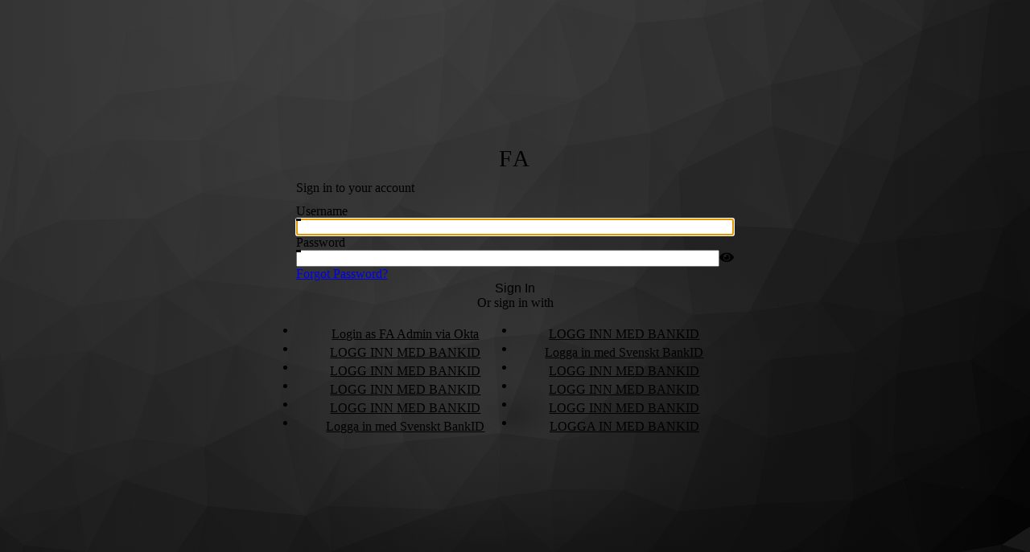

--- FILE ---
content_type: text/html;charset=utf-8
request_url: https://ir.norselab.com/auth/realms/fa/protocol/openid-connect/auth?response_type=code&client_id=fa-front-8&redirect_uri=https%3A%2F%2Fir.norselab.com%2Fsso%2Flogin&state=02c968d8-ee8a-4c4c-914b-67c453b6ce01&login=true&scope=openid
body_size: 22487
content:
<!DOCTYPE html>
<html class="login-pf" lang="en">

<head>
    <meta charset="utf-8">
    <meta http-equiv="Content-Type" content="text/html; charset=UTF-8" />
    <meta name="robots" content="noindex, nofollow">
    <meta name="color-scheme" content="light dark">
    <meta name="viewport" content="width=device-width, initial-scale=1">

    <title>Sign in to FA</title>
    <link rel="icon" href="/auth/resources/zsvzy/login/keycloak.v2/img/favicon.ico" />
            <link href="/auth/resources/zsvzy/common/keycloak/vendor/patternfly-v5/patternfly.min.css" rel="stylesheet" />
            <link href="/auth/resources/zsvzy/common/keycloak/vendor/patternfly-v5/patternfly-addons.css" rel="stylesheet" />
            <link href="/auth/resources/zsvzy/login/keycloak.v2/css/styles.css" rel="stylesheet" />
    <script type="importmap">
        {
            "imports": {
                "rfc4648": "/auth/resources/zsvzy/common/keycloak/vendor/rfc4648/rfc4648.js"
            }
        }
    </script>
      <script type="module" async blocking="render">
          const DARK_MODE_CLASS = "pf-v5-theme-dark";
          const mediaQuery = window.matchMedia("(prefers-color-scheme: dark)");

          updateDarkMode(mediaQuery.matches);
          mediaQuery.addEventListener("change", (event) => updateDarkMode(event.matches));

          function updateDarkMode(isEnabled) {
            const { classList } = document.documentElement;

            if (isEnabled) {
              classList.add(DARK_MODE_CLASS);
            } else {
              classList.remove(DARK_MODE_CLASS);
            }
          }
      </script>
    <script type="module" src="/auth/resources/zsvzy/login/keycloak.v2/js/passwordVisibility.js"></script>
    <script type="module">
        import { startSessionPolling } from "/auth/resources/zsvzy/login/keycloak.v2/js/authChecker.js";

        startSessionPolling(
            "/auth/realms/fa/login-actions/restart?client_id=fa-front-8&tab_id=0s79yKaYVKw&client_data=eyJydSI6Imh0dHBzOi8vaXIubm9yc2VsYWIuY29tL3Nzby9sb2dpbiIsInJ0IjoiY29kZSIsInN0IjoiMDJjOTY4ZDgtZWU4YS00YzRjLTkxNGItNjdjNDUzYjZjZTAxIn0&skip_logout=true"
        );
    </script>
    <script type="module">
        document.addEventListener("click", (event) => {
            const link = event.target.closest("a[data-once-link]");

            if (!link) {
                return;
            }

            if (link.getAttribute("aria-disabled") === "true") {
                event.preventDefault();
                return;
            }

            const { disabledClass } = link.dataset;

            if (disabledClass) {
                link.classList.add(...disabledClass.trim().split(/\s+/));
            }

            link.setAttribute("role", "link");
            link.setAttribute("aria-disabled", "true");
        });
    </script>
        <script type="module">
            import { checkAuthSession } from "/auth/resources/zsvzy/login/keycloak.v2/js/authChecker.js";

            checkAuthSession(
                "5rudi/7xyejSm9EdttEkT0qMBargZSUKcaQybvyLOEE"
            );
        </script>
    <script>
      // Workaround for https://bugzilla.mozilla.org/show_bug.cgi?id=1404468
      const isFirefox = true;
    </script>
</head>

<body id="keycloak-bg" class="" data-page-id="login-login">
<div class="pf-v5-c-login">
  <div class="pf-v5-c-login__container">
    <header id="kc-header" class="pf-v5-c-login__header">
      <div id="kc-header-wrapper"
              class="pf-v5-c-brand">FA</div>
    </header>
    <main class="pf-v5-c-login__main">
      <div class="pf-v5-c-login__main-header">
        <h1 class="pf-v5-c-title pf-m-3xl" id="kc-page-title"><!-- template: login.ftl -->

        Sign in to your account

</h1>
      </div>
      <div class="pf-v5-c-login__main-body">


<!-- template: login.ftl -->

        <div id="kc-form">
          <div id="kc-form-wrapper">
                <form id="kc-form-login" class="pf-v5-c-form pf-v5-u-w-100" onsubmit="login.disabled = true; return true;" action="https://ir.norselab.com/auth/realms/fa/login-actions/authenticate?session_code=66_VZgHRqLv_fyAko_GBQJOP2XbAkeNN4BebKwqjplM&amp;execution=b2a7ffcd-44f4-4a70-ae24-e19e747c5dad&amp;client_id=fa-front-8&amp;tab_id=0s79yKaYVKw&amp;client_data=eyJydSI6Imh0dHBzOi8vaXIubm9yc2VsYWIuY29tL3Nzby9sb2dpbiIsInJ0IjoiY29kZSIsInN0IjoiMDJjOTY4ZDgtZWU4YS00YzRjLTkxNGItNjdjNDUzYjZjZTAxIn0" method="post" novalidate="novalidate">

<div class="pf-v5-c-form__group">
    <div class="pf-v5-c-form__group-label pf-v5-u-pb-xs">
        <label for="username" class="pf-v5-c-form__label">
        <span class="pf-v5-c-form__label-text">
                                        Username

        </span>
        </label>
    </div>

    <span class="pf-v5-c-form-control ">
        <input id="username" name="username" value="" type="text" autocomplete="username" autofocus
                aria-invalid=""/>
    </span>

    <div id="input-error-container-username">
    </div>
</div>


<div class="pf-v5-c-form__group">
    <div class="pf-v5-c-form__group-label pf-v5-u-pb-xs">
        <label for="password" class="pf-v5-c-form__label">
        <span class="pf-v5-c-form__label-text">
            Password
        </span>
        </label>
    </div>

    <div class="pf-v5-c-input-group">
      <div class="pf-v5-c-input-group__item pf-m-fill">
        <span class="pf-v5-c-form-control ">
          <input id="password" name="password" value="" type="password" autocomplete="current-password" 
                  aria-invalid=""/>
        </span>
      </div>
      <div class="pf-v5-c-input-group__item">
        <button class="pf-v5-c-button pf-m-control" type="button" aria-label="Show password"
                aria-controls="password" data-password-toggle
                data-icon-show="fa-eye fas" data-icon-hide="fa-eye-slash fas"
                data-label-show="Show password" data-label-hide="Hide password">
            <i class="fa-eye fas" aria-hidden="true"></i>
        </button>
      </div>
    </div>
    <div class="pf-v5-c-form__helper-text" aria-live="polite">
        <div class="pf-v5-c-helper-text pf-v5-u-display-flex pf-v5-u-justify-content-space-between">
                <div class="pf-v5-c-helper-text__item">
                  <span class="pf-v5-c-helper-text__item-text">
                      <a href="/auth/realms/fa/login-actions/reset-credentials?client_id=fa-front-8&amp;tab_id=0s79yKaYVKw&amp;client_data=eyJydSI6Imh0dHBzOi8vaXIubm9yc2VsYWIuY29tL3Nzby9sb2dpbiIsInJ0IjoiY29kZSIsInN0IjoiMDJjOTY4ZDgtZWU4YS00YzRjLTkxNGItNjdjNDUzYjZjZTAxIn0">Forgot Password?</a>
                  </span>
                </div>
        </div>
    </div>


    <div id="input-error-container-password">
    </div>
</div>


                    <input type="hidden" id="id-hidden-input" name="credentialId" />
  <div class="pf-v5-c-form__group">
    <div class="pf-v5-c-form__actions pf-v5-u-pt-xs pf-v5-u-flex-wrap">
  <button class="pf-v5-c-button pf-m-primary pf-m-block " name="login" id="kc-login"
          type="submit" >
  Sign In
  </button>
    </div>
  </div>
                </form>
            </div>
        </div>



          <div class="pf-v5-c-login__main-footer">
<!-- template: login.ftl -->

  <div class="pf-v5-c-login__main-footer-band">
      <span class="pf-v5-c-login__main-footer-band-item pf-v5-u-font-size-sm pf-v5-u-color-200">
          Or sign in with
      </span>
  </div>
  <div id="kc-social-providers" class="">
      <ul class="pf-v5-c-login__main-body pf-v5-u-pl-0 pf-v5-u-pr-0 pf-v5-l-grid pf-m-gutter pf-m-all-6-col-on-xl pf-m-all-6-col-on-sm">
              <li class="pf-v5-l-grid__item">
                  <a data-once-link data-disabled-class="pf-m-aria-disabled" id="social-oidc-okta"
                          class="pf-v5-c-button pf-m-secondary pf-m-block pf-v5-u-display-flex pf-v5-u-align-items-center pf-v5-u-justify-content-space-between" aria-label="Login as FA Admin via Okta"
                          type="button" href="/auth/realms/fa/broker/oidc-okta/login?client_id=fa-front-8&amp;tab_id=0s79yKaYVKw&amp;client_data=eyJydSI6Imh0dHBzOi8vaXIubm9yc2VsYWIuY29tL3Nzby9sb2dpbiIsInJ0IjoiY29kZSIsInN0IjoiMDJjOTY4ZDgtZWU4YS00YzRjLTkxNGItNjdjNDUzYjZjZTAxIn0&amp;session_code=66_VZgHRqLv_fyAko_GBQJOP2XbAkeNN4BebKwqjplM">
                                <svg viewBox="0 0 512 512" aria-hidden="true">
                                    <path d="M239.1 6.3l-208 78c-18.7 7-31.1 25-31.1 45v225.1c0 18.2 10.3 34.8 26.5 42.9l208 104c13.5 6.8 29.4 6.8 42.9 0l208-104c16.3-8.1 26.5-24.8 26.5-42.9V129.3c0-20-12.4-37.9-31.1-44.9l-208-78C262 2.2 250 2.2 239.1 6.3zM256 68.4l192 72v1.1l-192 78-192-78v-1.1l192-72zm32 356V275.5l160-65v133.9l-160 80z"/>
                                </svg>
                            <span class="pf-v5-u-m-auto">Login as FA Admin via Okta</span>
                  </a>
              </li>
              <li class="pf-v5-l-grid__item">
                  <a data-once-link data-disabled-class="pf-m-aria-disabled" id="social-d-nbid-pensum"
                          class="pf-v5-c-button pf-m-secondary pf-m-block pf-v5-u-display-flex pf-v5-u-align-items-center pf-v5-u-justify-content-space-between" aria-label="LOGG INN MED BANKID"
                          type="button" href="/auth/realms/fa/broker/d-nbid-pensum/login?client_id=fa-front-8&amp;tab_id=0s79yKaYVKw&amp;client_data=eyJydSI6Imh0dHBzOi8vaXIubm9yc2VsYWIuY29tL3Nzby9sb2dpbiIsInJ0IjoiY29kZSIsInN0IjoiMDJjOTY4ZDgtZWU4YS00YzRjLTkxNGItNjdjNDUzYjZjZTAxIn0&amp;session_code=66_VZgHRqLv_fyAko_GBQJOP2XbAkeNN4BebKwqjplM">
                                <svg viewBox="0 0 512 512" aria-hidden="true">
                                    <path d="M239.1 6.3l-208 78c-18.7 7-31.1 25-31.1 45v225.1c0 18.2 10.3 34.8 26.5 42.9l208 104c13.5 6.8 29.4 6.8 42.9 0l208-104c16.3-8.1 26.5-24.8 26.5-42.9V129.3c0-20-12.4-37.9-31.1-44.9l-208-78C262 2.2 250 2.2 239.1 6.3zM256 68.4l192 72v1.1l-192 78-192-78v-1.1l192-72zm32 356V275.5l160-65v133.9l-160 80z"/>
                                </svg>
                            <span class="pf-v5-u-m-auto">LOGG INN MED BANKID</span>
                  </a>
              </li>
              <li class="pf-v5-l-grid__item">
                  <a data-once-link data-disabled-class="pf-m-aria-disabled" id="social-d-nbid-req"
                          class="pf-v5-c-button pf-m-secondary pf-m-block pf-v5-u-display-flex pf-v5-u-align-items-center pf-v5-u-justify-content-space-between" aria-label="LOGG INN MED BANKID"
                          type="button" href="/auth/realms/fa/broker/d-nbid-req/login?client_id=fa-front-8&amp;tab_id=0s79yKaYVKw&amp;client_data=eyJydSI6Imh0dHBzOi8vaXIubm9yc2VsYWIuY29tL3Nzby9sb2dpbiIsInJ0IjoiY29kZSIsInN0IjoiMDJjOTY4ZDgtZWU4YS00YzRjLTkxNGItNjdjNDUzYjZjZTAxIn0&amp;session_code=66_VZgHRqLv_fyAko_GBQJOP2XbAkeNN4BebKwqjplM">
                                <svg viewBox="0 0 512 512" aria-hidden="true">
                                    <path d="M239.1 6.3l-208 78c-18.7 7-31.1 25-31.1 45v225.1c0 18.2 10.3 34.8 26.5 42.9l208 104c13.5 6.8 29.4 6.8 42.9 0l208-104c16.3-8.1 26.5-24.8 26.5-42.9V129.3c0-20-12.4-37.9-31.1-44.9l-208-78C262 2.2 250 2.2 239.1 6.3zM256 68.4l192 72v1.1l-192 78-192-78v-1.1l192-72zm32 356V275.5l160-65v133.9l-160 80z"/>
                                </svg>
                            <span class="pf-v5-u-m-auto">LOGG INN MED BANKID</span>
                  </a>
              </li>
              <li class="pf-v5-l-grid__item">
                  <a data-once-link data-disabled-class="pf-m-aria-disabled" id="social-d-sbid-pensum"
                          class="pf-v5-c-button pf-m-secondary pf-m-block pf-v5-u-display-flex pf-v5-u-align-items-center pf-v5-u-justify-content-space-between" aria-label="Logga in med Svenskt BankID"
                          type="button" href="/auth/realms/fa/broker/d-sbid-pensum/login?client_id=fa-front-8&amp;tab_id=0s79yKaYVKw&amp;client_data=eyJydSI6Imh0dHBzOi8vaXIubm9yc2VsYWIuY29tL3Nzby9sb2dpbiIsInJ0IjoiY29kZSIsInN0IjoiMDJjOTY4ZDgtZWU4YS00YzRjLTkxNGItNjdjNDUzYjZjZTAxIn0&amp;session_code=66_VZgHRqLv_fyAko_GBQJOP2XbAkeNN4BebKwqjplM">
                                <svg viewBox="0 0 512 512" aria-hidden="true">
                                    <path d="M239.1 6.3l-208 78c-18.7 7-31.1 25-31.1 45v225.1c0 18.2 10.3 34.8 26.5 42.9l208 104c13.5 6.8 29.4 6.8 42.9 0l208-104c16.3-8.1 26.5-24.8 26.5-42.9V129.3c0-20-12.4-37.9-31.1-44.9l-208-78C262 2.2 250 2.2 239.1 6.3zM256 68.4l192 72v1.1l-192 78-192-78v-1.1l192-72zm32 356V275.5l160-65v133.9l-160 80z"/>
                                </svg>
                            <span class="pf-v5-u-m-auto">Logga in med Svenskt BankID</span>
                  </a>
              </li>
              <li class="pf-v5-l-grid__item">
                  <a data-once-link data-disabled-class="pf-m-aria-disabled" id="social-nbid"
                          class="pf-v5-c-button pf-m-secondary pf-m-block pf-v5-u-display-flex pf-v5-u-align-items-center pf-v5-u-justify-content-space-between" aria-label="LOGG INN MED BANKID"
                          type="button" href="/auth/realms/fa/broker/nbid/login?client_id=fa-front-8&amp;tab_id=0s79yKaYVKw&amp;client_data=eyJydSI6Imh0dHBzOi8vaXIubm9yc2VsYWIuY29tL3Nzby9sb2dpbiIsInJ0IjoiY29kZSIsInN0IjoiMDJjOTY4ZDgtZWU4YS00YzRjLTkxNGItNjdjNDUzYjZjZTAxIn0&amp;session_code=66_VZgHRqLv_fyAko_GBQJOP2XbAkeNN4BebKwqjplM">
                                <svg viewBox="0 0 512 512" aria-hidden="true">
                                    <path d="M239.1 6.3l-208 78c-18.7 7-31.1 25-31.1 45v225.1c0 18.2 10.3 34.8 26.5 42.9l208 104c13.5 6.8 29.4 6.8 42.9 0l208-104c16.3-8.1 26.5-24.8 26.5-42.9V129.3c0-20-12.4-37.9-31.1-44.9l-208-78C262 2.2 250 2.2 239.1 6.3zM256 68.4l192 72v1.1l-192 78-192-78v-1.1l192-72zm32 356V275.5l160-65v133.9l-160 80z"/>
                                </svg>
                            <span class="pf-v5-u-m-auto">LOGG INN MED BANKID</span>
                  </a>
              </li>
              <li class="pf-v5-l-grid__item">
                  <a data-once-link data-disabled-class="pf-m-aria-disabled" id="social-nbid-alfredberg"
                          class="pf-v5-c-button pf-m-secondary pf-m-block pf-v5-u-display-flex pf-v5-u-align-items-center pf-v5-u-justify-content-space-between" aria-label="LOGG INN MED BANKID"
                          type="button" href="/auth/realms/fa/broker/nbid-alfredberg/login?client_id=fa-front-8&amp;tab_id=0s79yKaYVKw&amp;client_data=eyJydSI6Imh0dHBzOi8vaXIubm9yc2VsYWIuY29tL3Nzby9sb2dpbiIsInJ0IjoiY29kZSIsInN0IjoiMDJjOTY4ZDgtZWU4YS00YzRjLTkxNGItNjdjNDUzYjZjZTAxIn0&amp;session_code=66_VZgHRqLv_fyAko_GBQJOP2XbAkeNN4BebKwqjplM">
                                <svg viewBox="0 0 512 512" aria-hidden="true">
                                    <path d="M239.1 6.3l-208 78c-18.7 7-31.1 25-31.1 45v225.1c0 18.2 10.3 34.8 26.5 42.9l208 104c13.5 6.8 29.4 6.8 42.9 0l208-104c16.3-8.1 26.5-24.8 26.5-42.9V129.3c0-20-12.4-37.9-31.1-44.9l-208-78C262 2.2 250 2.2 239.1 6.3zM256 68.4l192 72v1.1l-192 78-192-78v-1.1l192-72zm32 356V275.5l160-65v133.9l-160 80z"/>
                                </svg>
                            <span class="pf-v5-u-m-auto">LOGG INN MED BANKID</span>
                  </a>
              </li>
              <li class="pf-v5-l-grid__item">
                  <a data-once-link data-disabled-class="pf-m-aria-disabled" id="social-nbid-dnbPortal"
                          class="pf-v5-c-button pf-m-secondary pf-m-block pf-v5-u-display-flex pf-v5-u-align-items-center pf-v5-u-justify-content-space-between" aria-label="LOGG INN MED BANKID"
                          type="button" href="/auth/realms/fa/broker/nbid-dnbPortal/login?client_id=fa-front-8&amp;tab_id=0s79yKaYVKw&amp;client_data=eyJydSI6Imh0dHBzOi8vaXIubm9yc2VsYWIuY29tL3Nzby9sb2dpbiIsInJ0IjoiY29kZSIsInN0IjoiMDJjOTY4ZDgtZWU4YS00YzRjLTkxNGItNjdjNDUzYjZjZTAxIn0&amp;session_code=66_VZgHRqLv_fyAko_GBQJOP2XbAkeNN4BebKwqjplM">
                                <svg viewBox="0 0 512 512" aria-hidden="true">
                                    <path d="M239.1 6.3l-208 78c-18.7 7-31.1 25-31.1 45v225.1c0 18.2 10.3 34.8 26.5 42.9l208 104c13.5 6.8 29.4 6.8 42.9 0l208-104c16.3-8.1 26.5-24.8 26.5-42.9V129.3c0-20-12.4-37.9-31.1-44.9l-208-78C262 2.2 250 2.2 239.1 6.3zM256 68.4l192 72v1.1l-192 78-192-78v-1.1l192-72zm32 356V275.5l160-65v133.9l-160 80z"/>
                                </svg>
                            <span class="pf-v5-u-m-auto">LOGG INN MED BANKID</span>
                  </a>
              </li>
              <li class="pf-v5-l-grid__item">
                  <a data-once-link data-disabled-class="pf-m-aria-disabled" id="social-nbid-finansco"
                          class="pf-v5-c-button pf-m-secondary pf-m-block pf-v5-u-display-flex pf-v5-u-align-items-center pf-v5-u-justify-content-space-between" aria-label="LOGG INN MED BANKID"
                          type="button" href="/auth/realms/fa/broker/nbid-finansco/login?client_id=fa-front-8&amp;tab_id=0s79yKaYVKw&amp;client_data=eyJydSI6Imh0dHBzOi8vaXIubm9yc2VsYWIuY29tL3Nzby9sb2dpbiIsInJ0IjoiY29kZSIsInN0IjoiMDJjOTY4ZDgtZWU4YS00YzRjLTkxNGItNjdjNDUzYjZjZTAxIn0&amp;session_code=66_VZgHRqLv_fyAko_GBQJOP2XbAkeNN4BebKwqjplM">
                                <svg viewBox="0 0 512 512" aria-hidden="true">
                                    <path d="M239.1 6.3l-208 78c-18.7 7-31.1 25-31.1 45v225.1c0 18.2 10.3 34.8 26.5 42.9l208 104c13.5 6.8 29.4 6.8 42.9 0l208-104c16.3-8.1 26.5-24.8 26.5-42.9V129.3c0-20-12.4-37.9-31.1-44.9l-208-78C262 2.2 250 2.2 239.1 6.3zM256 68.4l192 72v1.1l-192 78-192-78v-1.1l192-72zm32 356V275.5l160-65v133.9l-160 80z"/>
                                </svg>
                            <span class="pf-v5-u-m-auto">LOGG INN MED BANKID</span>
                  </a>
              </li>
              <li class="pf-v5-l-grid__item">
                  <a data-once-link data-disabled-class="pf-m-aria-disabled" id="social-nbid-norselab"
                          class="pf-v5-c-button pf-m-secondary pf-m-block pf-v5-u-display-flex pf-v5-u-align-items-center pf-v5-u-justify-content-space-between" aria-label="LOGG INN MED BANKID"
                          type="button" href="/auth/realms/fa/broker/nbid-norselab/login?client_id=fa-front-8&amp;tab_id=0s79yKaYVKw&amp;client_data=eyJydSI6Imh0dHBzOi8vaXIubm9yc2VsYWIuY29tL3Nzby9sb2dpbiIsInJ0IjoiY29kZSIsInN0IjoiMDJjOTY4ZDgtZWU4YS00YzRjLTkxNGItNjdjNDUzYjZjZTAxIn0&amp;session_code=66_VZgHRqLv_fyAko_GBQJOP2XbAkeNN4BebKwqjplM">
                                <svg viewBox="0 0 512 512" aria-hidden="true">
                                    <path d="M239.1 6.3l-208 78c-18.7 7-31.1 25-31.1 45v225.1c0 18.2 10.3 34.8 26.5 42.9l208 104c13.5 6.8 29.4 6.8 42.9 0l208-104c16.3-8.1 26.5-24.8 26.5-42.9V129.3c0-20-12.4-37.9-31.1-44.9l-208-78C262 2.2 250 2.2 239.1 6.3zM256 68.4l192 72v1.1l-192 78-192-78v-1.1l192-72zm32 356V275.5l160-65v133.9l-160 80z"/>
                                </svg>
                            <span class="pf-v5-u-m-auto">LOGG INN MED BANKID</span>
                  </a>
              </li>
              <li class="pf-v5-l-grid__item">
                  <a data-once-link data-disabled-class="pf-m-aria-disabled" id="social-nbid-req"
                          class="pf-v5-c-button pf-m-secondary pf-m-block pf-v5-u-display-flex pf-v5-u-align-items-center pf-v5-u-justify-content-space-between" aria-label="LOGG INN MED BANKID"
                          type="button" href="/auth/realms/fa/broker/nbid-req/login?client_id=fa-front-8&amp;tab_id=0s79yKaYVKw&amp;client_data=eyJydSI6Imh0dHBzOi8vaXIubm9yc2VsYWIuY29tL3Nzby9sb2dpbiIsInJ0IjoiY29kZSIsInN0IjoiMDJjOTY4ZDgtZWU4YS00YzRjLTkxNGItNjdjNDUzYjZjZTAxIn0&amp;session_code=66_VZgHRqLv_fyAko_GBQJOP2XbAkeNN4BebKwqjplM">
                                <svg viewBox="0 0 512 512" aria-hidden="true">
                                    <path d="M239.1 6.3l-208 78c-18.7 7-31.1 25-31.1 45v225.1c0 18.2 10.3 34.8 26.5 42.9l208 104c13.5 6.8 29.4 6.8 42.9 0l208-104c16.3-8.1 26.5-24.8 26.5-42.9V129.3c0-20-12.4-37.9-31.1-44.9l-208-78C262 2.2 250 2.2 239.1 6.3zM256 68.4l192 72v1.1l-192 78-192-78v-1.1l192-72zm32 356V275.5l160-65v133.9l-160 80z"/>
                                </svg>
                            <span class="pf-v5-u-m-auto">LOGG INN MED BANKID</span>
                  </a>
              </li>
              <li class="pf-v5-l-grid__item">
                  <a data-once-link data-disabled-class="pf-m-aria-disabled" id="social-sbid-dnbpf"
                          class="pf-v5-c-button pf-m-secondary pf-m-block pf-v5-u-display-flex pf-v5-u-align-items-center pf-v5-u-justify-content-space-between" aria-label="Logga in med Svenskt BankID"
                          type="button" href="/auth/realms/fa/broker/sbid-dnbpf/login?client_id=fa-front-8&amp;tab_id=0s79yKaYVKw&amp;client_data=eyJydSI6Imh0dHBzOi8vaXIubm9yc2VsYWIuY29tL3Nzby9sb2dpbiIsInJ0IjoiY29kZSIsInN0IjoiMDJjOTY4ZDgtZWU4YS00YzRjLTkxNGItNjdjNDUzYjZjZTAxIn0&amp;session_code=66_VZgHRqLv_fyAko_GBQJOP2XbAkeNN4BebKwqjplM">
                                <svg viewBox="0 0 512 512" aria-hidden="true">
                                    <path d="M239.1 6.3l-208 78c-18.7 7-31.1 25-31.1 45v225.1c0 18.2 10.3 34.8 26.5 42.9l208 104c13.5 6.8 29.4 6.8 42.9 0l208-104c16.3-8.1 26.5-24.8 26.5-42.9V129.3c0-20-12.4-37.9-31.1-44.9l-208-78C262 2.2 250 2.2 239.1 6.3zM256 68.4l192 72v1.1l-192 78-192-78v-1.1l192-72zm32 356V275.5l160-65v133.9l-160 80z"/>
                                </svg>
                            <span class="pf-v5-u-m-auto">Logga in med Svenskt BankID</span>
                  </a>
              </li>
              <li class="pf-v5-l-grid__item">
                  <a data-once-link data-disabled-class="pf-m-aria-disabled" id="social-sbid-pensum"
                          class="pf-v5-c-button pf-m-secondary pf-m-block pf-v5-u-display-flex pf-v5-u-align-items-center pf-v5-u-justify-content-space-between" aria-label="LOGGA IN MED BANKID"
                          type="button" href="/auth/realms/fa/broker/sbid-pensum/login?client_id=fa-front-8&amp;tab_id=0s79yKaYVKw&amp;client_data=eyJydSI6Imh0dHBzOi8vaXIubm9yc2VsYWIuY29tL3Nzby9sb2dpbiIsInJ0IjoiY29kZSIsInN0IjoiMDJjOTY4ZDgtZWU4YS00YzRjLTkxNGItNjdjNDUzYjZjZTAxIn0&amp;session_code=66_VZgHRqLv_fyAko_GBQJOP2XbAkeNN4BebKwqjplM">
                                <svg viewBox="0 0 512 512" aria-hidden="true">
                                    <path d="M239.1 6.3l-208 78c-18.7 7-31.1 25-31.1 45v225.1c0 18.2 10.3 34.8 26.5 42.9l208 104c13.5 6.8 29.4 6.8 42.9 0l208-104c16.3-8.1 26.5-24.8 26.5-42.9V129.3c0-20-12.4-37.9-31.1-44.9l-208-78C262 2.2 250 2.2 239.1 6.3zM256 68.4l192 72v1.1l-192 78-192-78v-1.1l192-72zm32 356V275.5l160-65v133.9l-160 80z"/>
                                </svg>
                            <span class="pf-v5-u-m-auto">LOGGA IN MED BANKID</span>
                  </a>
              </li>
      </ul>
  </div>


          </div>
      </div>

        <div class="pf-v5-c-login__main-footer">
        </div>
    </main>
  </div>
</div>
</body>
</html>


--- FILE ---
content_type: image/svg+xml
request_url: https://ir.norselab.com/auth/resources/zsvzy/login/keycloak.v2/img/keycloak-bg-darken.svg
body_size: 13059
content:
<svg xmlns="http://www.w3.org/2000/svg" id="uuid-b908fabc-d9cc-4d5b-ad9c-04dc214d69f1" viewBox="0 0 2400 1350"><defs><linearGradient id="uuid-766e8756-0661-4100-ba9a-27d53b9eaf80" x1="0" x2="2404.23" y1="674.99" y2="674.99" gradientTransform="matrix(1 0 0 -1 0 1350)" gradientUnits="userSpaceOnUse"><stop offset="0" stop-opacity=".4"/><stop offset=".37" stop-color="#020202" stop-opacity=".25"/><stop offset=".51" stop-color="#090909" stop-opacity=".2"/><stop offset=".6" stop-color="#141414" stop-opacity=".16"/><stop offset=".68" stop-color="#252525" stop-opacity=".13"/><stop offset=".75" stop-color="#3b3b3b" stop-opacity=".1"/><stop offset=".81" stop-color="#575757" stop-opacity=".08"/><stop offset=".86" stop-color="#777" stop-opacity=".06"/><stop offset=".91" stop-color="#9d9d9d" stop-opacity=".04"/><stop offset=".95" stop-color="#c8c8c8" stop-opacity=".02"/><stop offset=".99" stop-color="#f6f6f6" stop-opacity="0"/><stop offset="1" stop-color="#fff" stop-opacity="0"/></linearGradient><linearGradient id="uuid-5050948a-1585-4b56-a9d3-1522f5b4c1f9" x1=".43" x2="2396.42" y1="710.86" y2="710.86" gradientTransform="matrix(1 0 0 -.71 -.43 1315.92)" gradientUnits="userSpaceOnUse"><stop offset="0" stop-color="#0e0e0e" stop-opacity=".5"/><stop offset=".48" stop-color="#050505" stop-opacity=".43"/><stop offset="1" stop-opacity=".47"/></linearGradient><radialGradient id="uuid-f9de4f71-5373-4515-a652-5e23f5343279" cx="1198.42" cy="710.86" r="1430.49" fx="1198.42" fy="484.48" gradientTransform="matrix(1 0 0 -.71 -.43 1315.92)" gradientUnits="userSpaceOnUse"><stop offset="0" stop-color="#a0a0a0" stop-opacity="0"/><stop offset=".07" stop-color="#818181" stop-opacity=".19"/><stop offset=".16" stop-color="#535353" stop-opacity=".25"/><stop offset=".27" stop-color="#2f2f2f" stop-opacity=".32"/><stop offset=".36" stop-color="#151515" stop-opacity=".38"/><stop offset=".48" stop-color="#050505" stop-opacity=".43"/><stop offset="1" stop-opacity=".47"/></radialGradient><clipPath id="uuid-27cf1abd-5732-4359-abbd-65b586c5a8eb"><path d="M0-337.72h3000v1687.5H0z" style="stroke-width:0;fill:none"/></clipPath><style>.uuid-01b32304-0ec2-45e0-9340-e8e63f72a0bf,.uuid-0465e0d5-bfa0-4e16-bc53-2dd00f9e8b3b,.uuid-091a587a-2fd5-4296-811e-706ded9e5315,.uuid-0969eb2b-4a65-4713-bb99-261611a22424,.uuid-09b2e8ea-81c4-4d00-89ae-e1db0ceb800b,.uuid-0d32990c-6148-4bae-8f84-638d74308744,.uuid-0d4a910e-5ead-4838-b597-71994d5e44b6,.uuid-159ac44d-1054-42ae-8dba-d4e36ad7b658,.uuid-17f0a62c-d120-4210-a2e3-c3c407298541,.uuid-1bd2f084-d6ef-4e71-a3e1-394c1f5de493,.uuid-1e436f6b-2190-4072-a833-d30583b402a8,.uuid-1f907759-78fe-49c9-adde-50142daebe8f,.uuid-1fb40790-3128-48d4-86c3-4707782e6221,.uuid-20f4978c-72ef-41f1-8b2a-3b5b1e377089,.uuid-21b08daa-3869-4f82-b379-2e1641c471da,.uuid-221f1b90-931f-435a-8641-62a3a4dbdc16,.uuid-2c424dae-3619-470c-8ce8-49105a3b3ad9,.uuid-2c9c5fda-2c96-4f37-9370-5be6ebc45e69,.uuid-2df77ddd-561d-4cf8-ad27-8c9c2d3a9fe7,.uuid-302ea3b3-82f6-42c0-a59b-4112764c7f73,.uuid-30c462c8-02a5-410a-a22c-1098ccd0faaf,.uuid-329adbd5-8beb-4a2a-832b-edb10b3920e8,.uuid-3548a34b-f614-4b0d-8346-15536a5e76e8,.uuid-37c058b7-0665-446c-a952-fbd02f6b75f7,.uuid-3b37f023-98e3-4292-85b8-bd745023aa9a,.uuid-3cdf4e0d-6e23-4003-8b9e-04e1000106e7,.uuid-4001db19-87d6-4868-a198-39cf945c21e7,.uuid-40fda131-3367-46ec-bc37-a78c47e53c77,.uuid-4122213a-c1ab-426d-972d-f2606dca6918,.uuid-49f686db-de20-4f18-b1e4-82ebe8be9af3,.uuid-4ab4f9f3-635a-4f3b-b54a-e6071df250bb,.uuid-4d249ed7-7ef1-4d6d-8b48-679d02608ed7,.uuid-4d579641-4004-44c8-a62b-ab07ba5970c4,.uuid-51de2d61-9a1c-4480-bec3-ff9934177e43,.uuid-54b20525-cb62-4a87-b010-d83ac07d13c9,.uuid-56d56fcf-a8cf-40dc-b540-9537c48b1260,.uuid-58a87784-78d0-4efa-8f76-994e627c2f28,.uuid-597f4963-eefb-42da-bfa9-c4fd02cabd4f,.uuid-5a74413c-040c-49ac-ae9b-ff063e1703c7,.uuid-5c3f7d87-576b-47a7-9c72-fcc7e879d540,.uuid-5d7761a4-550b-4d7d-bad9-246b04ff569d,.uuid-5eb8013c-fccc-4592-9f5d-ab723261bd85,.uuid-5f62157b-7e02-4924-93d8-33d343d1dc08,.uuid-618973ca-6090-4649-9b12-43cb7b5eba7c,.uuid-6436ff22-9b3f-4c2b-b766-fc35c37cdcb1,.uuid-64c7eb49-8c01-46aa-b7e6-ef2504e35ba5,.uuid-6653bb43-d0f3-484f-aeae-d1935082e430,.uuid-66ed4cbc-aae7-42f7-ada5-f1c982f52370,.uuid-6c415024-c989-499f-a7e7-2fbb5e12f644,.uuid-6dd6c5e5-d25c-41ba-b28d-bf51e043ab42,.uuid-71a0da64-eb00-47a0-8b16-5a5d71f4e543,.uuid-71d8f147-e579-47e9-8e10-d1770ddcddba,.uuid-749e1ad8-a1b5-403c-930e-c5211067a9b5,.uuid-74ebc325-d695-4647-8ab4-c5ddf454a99a,.uuid-779befeb-4466-47e2-ae13-859d7dce8fb8,.uuid-78356180-57b7-4d60-b52b-5d41f593f4d9,.uuid-79495768-f750-42bf-ac3e-e360b6a08205,.uuid-7d37dd7c-e6da-4084-ae6f-268d2e674cac,.uuid-7de8c492-7761-4ff6-ab31-1b781c4b99a5,.uuid-86f5feeb-dac2-4fcc-824b-0d6bdefb40f2,.uuid-872fef29-be25-4a6a-b909-fb42b3253348,.uuid-8abb9f7f-bfda-4382-bf8d-16feeac3d663,.uuid-8cec9e48-4765-41d9-9411-f0f1fd0117b6,.uuid-8e7ca1ec-9b1a-4c26-9793-df654790f70a,.uuid-8f776032-5b85-41a0-9e26-d24a75140594,.uuid-92e8159d-4669-4c95-b071-2d1c20aec96b,.uuid-957ea116-cf81-4a12-939a-04b30fa14189,.uuid-98d636e4-8059-4223-a7a9-84a0075190da,.uuid-9d6ea018-66b6-4bba-aa3b-567400b9d2f6,.uuid-a17dc9eb-5a09-4fca-bb67-46cd4f15b683,.uuid-a1ddbbba-c09d-4b86-8bc1-8cdf864c3880,.uuid-a3d6f061-fb22-4029-979e-1abb1494ae60,.uuid-a443fe0b-51a8-4d7f-b10c-e5e8600ac99a,.uuid-a44b71ad-48ca-44b8-abba-e28fb42d596b,.uuid-ab611ba7-4dc0-4a91-b864-2109fc7a6837,.uuid-ab63f0c5-ac72-4093-8896-a80d48cf6d4c,.uuid-ac1900bb-a504-4103-a256-9fdfd62a589f,.uuid-acd9fb0a-a6ce-4110-ad3a-705b3b96f772,.uuid-af4d0ba4-7465-4a0a-9a4f-892833201b24,.uuid-b093d116-2e77-48c0-86d2-f12fbcacac8c,.uuid-b32610f8-d0fe-4f2c-b8c4-c928c83ba5d1,.uuid-b3e14f59-9c7c-478b-958a-fae20679f229,.uuid-b736cef6-b3ae-433b-bc9a-796db39ecdda,.uuid-b7693d0b-31c5-440d-bd32-cbfdc0ebe203,.uuid-ba37a829-34a0-4237-89d2-93a9802adfd5,.uuid-bb09842e-b847-4c48-9e23-a980d9dc08a0,.uuid-bbe26c67-38ac-40f8-bdd4-e0b666628f17,.uuid-bc2496f6-1c08-431c-a748-eb317ecd2977,.uuid-bccd5f25-3c52-4a24-8413-d2476fe719c3,.uuid-bf637be7-dc77-4591-a9a0-755607709992,.uuid-bffaa095-9eda-4db7-b18a-04d92e422d64,.uuid-c009efe1-d234-402e-b1f7-cf9ccaddd927,.uuid-c1a6a84c-52ec-455f-9d45-ca5fbeb8f859,.uuid-c65319c7-5805-4670-9bc3-4c8332b4be87,.uuid-ca58da73-3943-413c-8cdb-a96a32a32d4d,.uuid-cddaca00-379b-4e2a-8b2c-79539ce8621a,.uuid-d02de2a5-a88b-4c79-9734-20dee1b75554,.uuid-d0871993-3136-4271-bd82-a17cb687dca0,.uuid-d4932d80-3dd8-487b-9032-8171b1f614ea,.uuid-d750f9af-4c99-464f-b7df-00924b081417,.uuid-d7c6f68b-2063-4b87-831e-11aabf907665,.uuid-dc73707c-322d-4485-9d51-679dc55739c3,.uuid-dfc229d9-adeb-4c44-8701-a0f9ab0427c9,.uuid-dfd8668e-4302-4377-bc63-2102aba7a40f,.uuid-e6214ceb-e849-499b-bde1-70340e4c10f9,.uuid-e751fa48-4097-452d-989b-1bb42a2d8e5d,.uuid-e7c59cf4-ecc0-4c0c-8ae1-480b399c26c2,.uuid-e86a23c0-b6a4-412a-a93f-833ff3ef4ffe,.uuid-ec2229ee-eaa7-44f2-a716-e3da5c7316ca,.uuid-ee8784bb-8699-45a9-ada1-c167b8628fcc,.uuid-f14e6544-02f9-44d8-8663-230690aebb6e,.uuid-f1b25f43-02eb-4b6c-bb6d-0a1fe9ad98e6,.uuid-f9274650-94b1-4e9d-9a6e-e460d569d058,.uuid-f9bfab32-7c81-4c33-962b-9d18d114bc2a,.uuid-fe179492-9c41-4141-9280-78efd752e1b6{stroke-width:0}.uuid-9d6ea018-66b6-4bba-aa3b-567400b9d2f6{fill:#4c4c4c}.uuid-dfd8668e-4302-4377-bc63-2102aba7a40f{fill:#494949}.uuid-bc2496f6-1c08-431c-a748-eb317ecd2977{fill:#606060}.uuid-01b32304-0ec2-45e0-9340-e8e63f72a0bf{fill:#767676}.uuid-cddaca00-379b-4e2a-8b2c-79539ce8621a{fill:#5e5e5e}.uuid-d7c6f68b-2063-4b87-831e-11aabf907665{fill:#4b4b4b}.uuid-71d8f147-e579-47e9-8e10-d1770ddcddba{fill:#7a7a7a}.uuid-acd9fb0a-a6ce-4110-ad3a-705b3b96f772{fill:#787878}.uuid-d4932d80-3dd8-487b-9032-8171b1f614ea{fill:#525252}.uuid-56d56fcf-a8cf-40dc-b540-9537c48b1260{fill:#828282}.uuid-ac1900bb-a504-4103-a256-9fdfd62a589f{fill:#757575}.uuid-1bd2f084-d6ef-4e71-a3e1-394c1f5de493{fill:#4e4e4e}.uuid-8cec9e48-4765-41d9-9411-f0f1fd0117b6{fill:#4d4d4d}.uuid-221f1b90-931f-435a-8641-62a3a4dbdc16{fill:#7b7b7b}.uuid-b3e14f59-9c7c-478b-958a-fae20679f229{fill:#515151}.uuid-159ac44d-1054-42ae-8dba-d4e36ad7b658{fill:#5c5c5c}.uuid-618973ca-6090-4649-9b12-43cb7b5eba7c{fill:#353535}.uuid-c1a6a84c-52ec-455f-9d45-ca5fbeb8f859{fill:#484848}.uuid-3b37f023-98e3-4292-85b8-bd745023aa9a{fill:#2a2a2a}.uuid-b736cef6-b3ae-433b-bc9a-796db39ecdda{fill:#474747}.uuid-f9274650-94b1-4e9d-9a6e-e460d569d058{fill:#565656}.uuid-b32610f8-d0fe-4f2c-b8c4-c928c83ba5d1{fill:#2c2c2c}.uuid-ab611ba7-4dc0-4a91-b864-2109fc7a6837{fill:#2b2b2b}.uuid-5a74413c-040c-49ac-ae9b-ff063e1703c7{fill:#292929}.uuid-20f4978c-72ef-41f1-8b2a-3b5b1e377089{fill:#5b5b5b}.uuid-fe179492-9c41-4141-9280-78efd752e1b6{fill:#636363}.uuid-dc73707c-322d-4485-9d51-679dc55739c3{fill:#646464}.uuid-0969eb2b-4a65-4713-bb99-261611a22424{fill:#555}.uuid-2c424dae-3619-470c-8ce8-49105a3b3ad9{fill:gray}.uuid-0465e0d5-bfa0-4e16-bc53-2dd00f9e8b3b{fill:#888}.uuid-78356180-57b7-4d60-b52b-5d41f593f4d9{fill:#898989}.uuid-37c058b7-0665-446c-a952-fbd02f6b75f7{fill:#545454}.uuid-71a0da64-eb00-47a0-8b16-5a5d71f4e543{fill:#868686}.uuid-0d4a910e-5ead-4838-b597-71994d5e44b6{fill:#959595}.uuid-bf637be7-dc77-4591-a9a0-755607709992{fill:#727272}.uuid-e751fa48-4097-452d-989b-1bb42a2d8e5d{fill:#6f6f6f}.uuid-49f686db-de20-4f18-b1e4-82ebe8be9af3{fill:#a2a2a2}.uuid-4001db19-87d6-4868-a198-39cf945c21e7{fill:#717171}.uuid-329adbd5-8beb-4a2a-832b-edb10b3920e8{fill:#9b9b9b}.uuid-3548a34b-f614-4b0d-8346-15536a5e76e8{fill:#262626}.uuid-86f5feeb-dac2-4fcc-824b-0d6bdefb40f2{fill:#3b3b3b}.uuid-dfc229d9-adeb-4c44-8701-a0f9ab0427c9{fill:#3a3a3a}.uuid-bccd5f25-3c52-4a24-8413-d2476fe719c3{fill:#3d3d3d}.uuid-17f0a62c-d120-4210-a2e3-c3c407298541{fill:#393939}.uuid-40fda131-3367-46ec-bc37-a78c47e53c77{fill:#5a5a5a}.uuid-5f62157b-7e02-4924-93d8-33d343d1dc08{fill:#575757}.uuid-bffaa095-9eda-4db7-b18a-04d92e422d64{fill:#2e2e2e}.uuid-ee8784bb-8699-45a9-ada1-c167b8628fcc{fill:#1a1a1a}.uuid-09b2e8ea-81c4-4d00-89ae-e1db0ceb800b{fill:#3f3f3f}.uuid-c009efe1-d234-402e-b1f7-cf9ccaddd927{fill:#0a0a0a}.uuid-7d37dd7c-e6da-4084-ae6f-268d2e674cac{fill:#191919}.uuid-f1b25f43-02eb-4b6c-bb6d-0a1fe9ad98e6{fill:#444}.uuid-4ab4f9f3-635a-4f3b-b54a-e6071df250bb{fill:#373737}.uuid-6436ff22-9b3f-4c2b-b766-fc35c37cdcb1{fill:#111}.uuid-4d249ed7-7ef1-4d6d-8b48-679d02608ed7{fill:#1c1c1c}.uuid-0d32990c-6148-4bae-8f84-638d74308744{fill:#1d1d1d}.uuid-bb09842e-b847-4c48-9e23-a980d9dc08a0{fill:#424242}.uuid-54b20525-cb62-4a87-b010-d83ac07d13c9{fill:#404040}.uuid-6dd6c5e5-d25c-41ba-b28d-bf51e043ab42{fill:#141414}.uuid-e86a23c0-b6a4-412a-a93f-833ff3ef4ffe{fill:#434343}.uuid-e6214ceb-e849-499b-bde1-70340e4c10f9{fill:#212121}.uuid-74ebc325-d695-4647-8ab4-c5ddf454a99a{fill:#202020}.uuid-d750f9af-4c99-464f-b7df-00924b081417{fill:#222}.uuid-e7c59cf4-ecc0-4c0c-8ae1-480b399c26c2{fill:#1f1f1f}.uuid-597f4963-eefb-42da-bfa9-c4fd02cabd4f{fill:#1e1e1e}.uuid-3cdf4e0d-6e23-4003-8b9e-04e1000106e7{fill:#161616}.uuid-a1ddbbba-c09d-4b86-8bc1-8cdf864c3880{fill:#242424}.uuid-4d579641-4004-44c8-a62b-ab07ba5970c4{fill:#c4c4c4}.uuid-1fb40790-3128-48d4-86c3-4707782e6221{fill:#cacaca}.uuid-2c9c5fda-2c96-4f37-9370-5be6ebc45e69{fill:#ccc}.uuid-b093d116-2e77-48c0-86d2-f12fbcacac8c{fill:#c6c6c6}.uuid-8e7ca1ec-9b1a-4c26-9793-df654790f70a{fill:#c8c8c8}.uuid-f14e6544-02f9-44d8-8663-230690aebb6e{fill:#bebebe}.uuid-b7693d0b-31c5-440d-bd32-cbfdc0ebe203{fill:#bdbdbd}.uuid-6653bb43-d0f3-484f-aeae-d1935082e430{fill:#a5a5a5}.uuid-64c7eb49-8c01-46aa-b7e6-ef2504e35ba5{fill:#aeaeae}.uuid-c65319c7-5805-4670-9bc3-4c8332b4be87{fill:#b0b0b0}.uuid-957ea116-cf81-4a12-939a-04b30fa14189{fill:#a7a7a7}.uuid-21b08daa-3869-4f82-b379-2e1641c471da{fill:#aaa}.uuid-a443fe0b-51a8-4d7f-b10c-e5e8600ac99a{fill:#a9a9a9}.uuid-749e1ad8-a1b5-403c-930e-c5211067a9b5{fill:#acacac}.uuid-a17dc9eb-5a09-4fca-bb67-46cd4f15b683{fill:#a6a6a6}.uuid-5d7761a4-550b-4d7d-bad9-246b04ff569d{fill:#939393}.uuid-bbe26c67-38ac-40f8-bdd4-e0b666628f17{fill:#b4b4b4}.uuid-4122213a-c1ab-426d-972d-f2606dca6918{fill:#b8b8b8}.uuid-6c415024-c989-499f-a7e7-2fbb5e12f644{fill:#8a8a8a}.uuid-79495768-f750-42bf-ac3e-e360b6a08205{fill:#b5b5b5}.uuid-ab63f0c5-ac72-4093-8896-a80d48cf6d4c{fill:#9d9d9d}.uuid-8f776032-5b85-41a0-9e26-d24a75140594{fill:#9e9e9e}.uuid-a3d6f061-fb22-4029-979e-1abb1494ae60{fill:#b9b9b9}.uuid-66ed4cbc-aae7-42f7-ada5-f1c982f52370{fill:#c2c2c2}.uuid-1f907759-78fe-49c9-adde-50142daebe8f{fill:#8f8f8f}.uuid-ca58da73-3943-413c-8cdb-a96a32a32d4d{fill:#c1c1c1}.uuid-af4d0ba4-7465-4a0a-9a4f-892833201b24{fill:#737373}.uuid-58a87784-78d0-4efa-8f76-994e627c2f28{fill:#303030}.uuid-51de2d61-9a1c-4480-bec3-ff9934177e43{fill:#323232}.uuid-92e8159d-4669-4c95-b071-2d1c20aec96b{fill:#bababa}.uuid-f9bfab32-7c81-4c33-962b-9d18d114bc2a{fill:#333}.uuid-ba37a829-34a0-4237-89d2-93a9802adfd5{fill:#8d8d8d}.uuid-302ea3b3-82f6-42c0-a59b-4112764c7f73{fill:#8e8e8e}.uuid-8abb9f7f-bfda-4382-bf8d-16feeac3d663{fill:#6c6c6c}.uuid-1e436f6b-2190-4072-a833-d30583b402a8{fill:#989898}.uuid-2df77ddd-561d-4cf8-ad27-8c9c2d3a9fe7{fill:#7c7c7c}.uuid-d0871993-3136-4271-bd82-a17cb687dca0{fill:#a1a1a1}.uuid-a44b71ad-48ca-44b8-abba-e28fb42d596b{fill:#929292}.uuid-5c3f7d87-576b-47a7-9c72-fcc7e879d540{fill:#a0a0a0}.uuid-98d636e4-8059-4223-a7a9-84a0075190da{fill:#848484}.uuid-d02de2a5-a88b-4c79-9734-20dee1b75554{fill:#7d7d7d}.uuid-779befeb-4466-47e2-ae13-859d7dce8fb8{fill:#7f7f7f}.uuid-30c462c8-02a5-410a-a22c-1098ccd0faaf{fill:#818181}.uuid-5eb8013c-fccc-4592-9f5d-ab723261bd85{fill:#686868}.uuid-872fef29-be25-4a6a-b909-fb42b3253348{fill:#656565}.uuid-7de8c492-7761-4ff6-ab31-1b781c4b99a5{fill:#676767}.uuid-091a587a-2fd5-4296-811e-706ded9e5315{fill:#6a6a6a}.uuid-ec2229ee-eaa7-44f2-a716-e3da5c7316ca{fill:#696969}</style></defs><g style="clip-path:url(#uuid-27cf1abd-5732-4359-abbd-65b586c5a8eb)"><path d="M0 .03h266.75v84.38H0zM266.75.03H533.5v84.38H266.75z" class="uuid-2c9c5fda-2c96-4f37-9370-5be6ebc45e69"/><path d="M533.38.03h266.75v42.25H533.38z" class="uuid-b093d116-2e77-48c0-86d2-f12fbcacac8c"/><path d="M533.38 42.16h266.75v42.25H533.38z" class="uuid-8e7ca1ec-9b1a-4c26-9793-df654790f70a"/><path d="M800.12.03h266.75v42.25H800.12z" class="uuid-66ed4cbc-aae7-42f7-ada5-f1c982f52370"/><path d="M800.12 42.16h266.75v42.25H800.12z" class="uuid-a3d6f061-fb22-4029-979e-1abb1494ae60"/><path d="M1066.75.03h266.75v84.38h-266.75z" class="uuid-64c7eb49-8c01-46aa-b7e6-ef2504e35ba5"/><path d="M1333.5.03h266.75v84.38H1333.5z" class="uuid-a44b71ad-48ca-44b8-abba-e28fb42d596b"/><path d="M1600.25.03H1867v84.38h-266.75z" class="uuid-71a0da64-eb00-47a0-8b16-5a5d71f4e543"/><path d="M1866.88.03h266.75v84.38h-266.75z" class="uuid-4001db19-87d6-4868-a198-39cf945c21e7"/><path d="M2133.63.03h266.75v84.38h-266.75z" class="uuid-cddaca00-379b-4e2a-8b2c-79539ce8621a"/><path d="M0 84.41h266.75v84.38H0zM266.75 84.41H533.5v84.38H266.75z" class="uuid-2c9c5fda-2c96-4f37-9370-5be6ebc45e69"/><path d="M533.38 84.41h266.75v84.38H533.38z" class="uuid-1fb40790-3128-48d4-86c3-4707782e6221"/><path d="M800.12 84.41h266.75v84.38H800.12z" class="uuid-79495768-f750-42bf-ac3e-e360b6a08205"/><path d="M1066.75 84.41h266.75v84.38h-266.75z" class="uuid-957ea116-cf81-4a12-939a-04b30fa14189"/><path d="M1333.5 84.41h266.75v84.38H1333.5z" class="uuid-ba37a829-34a0-4237-89d2-93a9802adfd5"/><path d="M1600.25 84.41H1867v84.38h-266.75z" class="uuid-d02de2a5-a88b-4c79-9734-20dee1b75554"/><path d="M1866.88 84.41h266.75v84.38h-266.75z" class="uuid-5eb8013c-fccc-4592-9f5d-ab723261bd85"/><path d="M2133.63 84.41v84.38H2267V84.41z" class="uuid-d4932d80-3dd8-487b-9032-8171b1f614ea"/><path d="M2267 84.41v84.38h133.37V84.41z" class="uuid-c1a6a84c-52ec-455f-9d45-ca5fbeb8f859"/><path d="M0 168.78h266.75v84.38H0zM266.75 168.78H533.5v42.25H266.75z" class="uuid-2c9c5fda-2c96-4f37-9370-5be6ebc45e69"/><path d="M266.75 210.91H533.5v42.25H266.75zm266.63-42.13h266.75v42.25H533.38z" class="uuid-1fb40790-3128-48d4-86c3-4707782e6221"/><path d="M533.38 210.91h266.75v42.25H533.38z" style="stroke-width:0;fill:#c3c3c3"/><path d="M800.12 168.78h266.75v84.38H800.12z" class="uuid-79495768-f750-42bf-ac3e-e360b6a08205"/><path d="M1066.75 168.78h266.75v84.38h-266.75z" class="uuid-ab63f0c5-ac72-4093-8896-a80d48cf6d4c"/><path d="M1333.5 168.78h266.75v84.38H1333.5z" class="uuid-5d7761a4-550b-4d7d-bad9-246b04ff569d"/><path d="M1600.25 168.78H1867v84.38h-266.75z" class="uuid-221f1b90-931f-435a-8641-62a3a4dbdc16"/><path d="M1866.88 168.78v84.38h133.37v-84.38z" class="uuid-5eb8013c-fccc-4592-9f5d-ab723261bd85"/><path d="M2000.25 168.78v84.38h133.37v-84.38z" class="uuid-5f62157b-7e02-4924-93d8-33d343d1dc08"/><path d="M2133.63 168.78v84.38H2267v-84.38z" class="uuid-c1a6a84c-52ec-455f-9d45-ca5fbeb8f859"/><path d="M2267 168.78v84.38h133.37v-84.38z" class="uuid-54b20525-cb62-4a87-b010-d83ac07d13c9"/><path d="M0 253.16h266.75v42.25H0zm0 42.13h266.75v42.25H0z" class="uuid-b093d116-2e77-48c0-86d2-f12fbcacac8c"/><path d="M266.75 253.16H533.5v42.25H266.75z" class="uuid-4d579641-4004-44c8-a62b-ab07ba5970c4"/><path d="M266.75 295.28H533.5v42.25H266.75z" class="uuid-b7693d0b-31c5-440d-bd32-cbfdc0ebe203"/><path d="M533.38 253.16v84.38h133.38v-84.38z" class="uuid-92e8159d-4669-4c95-b071-2d1c20aec96b"/><path d="M666.75 253.16v84.38h133.38v-84.38z" class="uuid-bbe26c67-38ac-40f8-bdd4-e0b666628f17"/><path d="M800.12 253.16v84.38H933.5v-84.38z" class="uuid-749e1ad8-a1b5-403c-930e-c5211067a9b5"/><path d="M933.5 253.16h133.38v42.25H933.5z" class="uuid-6653bb43-d0f3-484f-aeae-d1935082e430"/><path d="M933.5 295.28h133.38v42.25H933.5z" class="uuid-d0871993-3136-4271-bd82-a17cb687dca0"/><path d="M1066.75 253.16h133.38v42.25h-133.38z" class="uuid-ab63f0c5-ac72-4093-8896-a80d48cf6d4c"/><path d="M1066.75 295.28h133.38v42.25h-133.38z" class="uuid-0d4a910e-5ead-4838-b597-71994d5e44b6"/><path d="M1200.12 253.16v84.38h133.37v-84.38z" class="uuid-a44b71ad-48ca-44b8-abba-e28fb42d596b"/><path d="M1333.5 253.16h266.75v84.38H1333.5z" class="uuid-0465e0d5-bfa0-4e16-bc53-2dd00f9e8b3b"/><path d="M1600.25 253.16H1867v84.38h-266.75z" class="uuid-221f1b90-931f-435a-8641-62a3a4dbdc16"/><path d="M1866.88 253.16h266.75v84.38h-266.75z" class="uuid-cddaca00-379b-4e2a-8b2c-79539ce8621a"/><path d="M2133.63 253.16h266.75v84.38h-266.75z" class="uuid-f1b25f43-02eb-4b6c-bb6d-0a1fe9ad98e6"/><path d="M0 337.53h266.75v84.38H0z" class="uuid-b093d116-2e77-48c0-86d2-f12fbcacac8c"/><path d="M266.75 337.53H533.5v84.38H266.75z" class="uuid-4122213a-c1ab-426d-972d-f2606dca6918"/><path d="M533.38 337.53v84.38h133.38v-84.38z" class="uuid-bbe26c67-38ac-40f8-bdd4-e0b666628f17"/><path d="M666.75 337.53h133.38v42.25H666.75z" style="stroke-width:0;fill:#b1b1b1"/><path d="M666.75 379.66h133.38v42.25H666.75z" class="uuid-64c7eb49-8c01-46aa-b7e6-ef2504e35ba5"/><path d="M800.12 337.53H933.5v42.25H800.12z" class="uuid-749e1ad8-a1b5-403c-930e-c5211067a9b5"/><path d="M800.12 379.66H933.5v42.25H800.12z" class="uuid-a17dc9eb-5a09-4fca-bb67-46cd4f15b683"/><path d="M933.5 337.53v84.38h133.38v-84.38z" class="uuid-ab63f0c5-ac72-4093-8896-a80d48cf6d4c"/><path d="M1066.75 337.53h266.75v84.38h-266.75z" class="uuid-ba37a829-34a0-4237-89d2-93a9802adfd5"/><path d="M1333.5 337.53h266.75v42.25H1333.5z" class="uuid-2c424dae-3619-470c-8ce8-49105a3b3ad9"/><path d="M1333.5 379.66h266.75v42.25H1333.5z" class="uuid-71d8f147-e579-47e9-8e10-d1770ddcddba"/><path d="M1600.25 337.53H1867v42.25h-266.75z" class="uuid-e751fa48-4097-452d-989b-1bb42a2d8e5d"/><path d="M1600.25 379.66H1867v42.25h-266.75z" class="uuid-dc73707c-322d-4485-9d51-679dc55739c3"/><path d="M1866.88 337.53v84.38h133.37v-84.38z" class="uuid-5f62157b-7e02-4924-93d8-33d343d1dc08"/><path d="M2000.25 337.53v84.38h133.37v-84.38z" class="uuid-8cec9e48-4765-41d9-9411-f0f1fd0117b6"/><path d="M2133.63 337.53H2267v42.25h-133.37z" class="uuid-f1b25f43-02eb-4b6c-bb6d-0a1fe9ad98e6"/><path d="M2133.63 379.66H2267v42.25h-133.37z" class="uuid-09b2e8ea-81c4-4d00-89ae-e1db0ceb800b"/><path d="M2267 337.53h133.37v42.25H2267z" class="uuid-86f5feeb-dac2-4fcc-824b-0d6bdefb40f2"/><path d="M2267 379.66h133.37v42.25H2267z" class="uuid-17f0a62c-d120-4210-a2e3-c3c407298541"/><path d="M0 421.91h266.75v84.38H0z" class="uuid-b093d116-2e77-48c0-86d2-f12fbcacac8c"/><path d="M266.75 421.91H533.5v42.25H266.75zm0 42.13H533.5v42.25H266.75z" class="uuid-4122213a-c1ab-426d-972d-f2606dca6918"/><path d="M533.38 421.91h266.75v42.25H533.38z" class="uuid-c65319c7-5805-4670-9bc3-4c8332b4be87"/><path d="M533.38 464.03h266.75v42.25H533.38z" class="uuid-a443fe0b-51a8-4d7f-b10c-e5e8600ac99a"/><path d="M800.12 421.91h266.75v84.38H800.12z" class="uuid-ab63f0c5-ac72-4093-8896-a80d48cf6d4c"/><path d="M1066.75 421.91h266.75v84.38h-266.75z" class="uuid-ba37a829-34a0-4237-89d2-93a9802adfd5"/><path d="M1333.5 421.91h266.75v84.38H1333.5z" class="uuid-ac1900bb-a504-4103-a256-9fdfd62a589f"/><path d="M1600.25 421.91H1867v42.25h-266.75zm0 42.13H1867v42.25h-266.75z" class="uuid-159ac44d-1054-42ae-8dba-d4e36ad7b658"/><path d="M1866.88 421.91h133.37v42.25h-133.37z" class="uuid-5f62157b-7e02-4924-93d8-33d343d1dc08"/><path d="M1866.88 464.03h133.37v42.25h-133.37z" class="uuid-d4932d80-3dd8-487b-9032-8171b1f614ea"/><path d="M2000.25 421.91v84.38h133.37v-84.38z" class="uuid-dfd8668e-4302-4377-bc63-2102aba7a40f"/><path d="M2133.63 421.91v84.38H2267v-84.38z" class="uuid-dfc229d9-adeb-4c44-8701-a0f9ab0427c9"/><path d="M2267 421.91h133.37v42.25H2267z" class="uuid-618973ca-6090-4649-9b12-43cb7b5eba7c"/><path d="M2267 464.03h133.37v42.25H2267z" class="uuid-f9bfab32-7c81-4c33-962b-9d18d114bc2a"/><path d="M0 506.28h266.75v42.25H0z" class="uuid-b093d116-2e77-48c0-86d2-f12fbcacac8c"/><path d="M0 548.41h266.75v42.25H0z" class="uuid-ca58da73-3943-413c-8cdb-a96a32a32d4d"/><path d="M266.75 506.28H533.5v42.25H266.75z" class="uuid-4122213a-c1ab-426d-972d-f2606dca6918"/><path d="M266.75 548.41H533.5v42.25H266.75z" style="stroke-width:0;fill:#b3b3b3"/><path d="M533.38 506.28h266.75v84.38H533.38z" class="uuid-49f686db-de20-4f18-b1e4-82ebe8be9af3"/><path d="M800.12 506.28h266.75v42.25H800.12zm0 42.13h266.75v42.25H800.12z" class="uuid-5d7761a4-550b-4d7d-bad9-246b04ff569d"/><path d="M1066.75 506.28h266.75v42.25h-266.75z" class="uuid-302ea3b3-82f6-42c0-a59b-4112764c7f73"/><path d="M1066.75 548.41h266.75v42.25h-266.75z" class="uuid-6c415024-c989-499f-a7e7-2fbb5e12f644"/><path d="M1333.5 506.28h266.75v42.25H1333.5z" class="uuid-ac1900bb-a504-4103-a256-9fdfd62a589f"/><path d="M1333.5 548.41h266.75v42.25H1333.5z" style="stroke-width:0;fill:#6e6e6e"/><path d="M1600.25 506.28H1867v42.25h-266.75z" class="uuid-159ac44d-1054-42ae-8dba-d4e36ad7b658"/><path d="M1600.25 548.41H1867v42.25h-266.75z" class="uuid-37c058b7-0665-446c-a952-fbd02f6b75f7"/><path d="M1866.88 506.28h266.75v21.13h-266.75z" class="uuid-dfd8668e-4302-4377-bc63-2102aba7a40f"/><path d="M1866.88 527.28h266.75v21.13h-266.75z" class="uuid-b736cef6-b3ae-433b-bc9a-796db39ecdda"/><path d="M1866.88 548.41h266.75v21.13h-266.75z" class="uuid-e86a23c0-b6a4-412a-a93f-833ff3ef4ffe"/><path d="M1866.88 569.53h266.75v21.13h-266.75z" class="uuid-bb09842e-b847-4c48-9e23-a980d9dc08a0"/><path d="M2133.63 506.28h266.75v42.25h-266.75z" class="uuid-dfc229d9-adeb-4c44-8701-a0f9ab0427c9"/><path d="M2133.63 548.41h266.75v42.25h-266.75z" style="stroke-width:0;fill:#343434"/><path d="M0 590.66h266.75v42.25H0z" class="uuid-4122213a-c1ab-426d-972d-f2606dca6918"/><path d="M0 632.78h266.75v42.25H0z" class="uuid-a443fe0b-51a8-4d7f-b10c-e5e8600ac99a"/><path d="M266.75 590.66v84.38H400v-84.38z" class="uuid-21b08daa-3869-4f82-b379-2e1641c471da"/><path d="M400 590.66h133.38v42.25H400z" class="uuid-a17dc9eb-5a09-4fca-bb67-46cd4f15b683"/><path d="M400 632.78h133.38v42.25H400z" class="uuid-5c3f7d87-576b-47a7-9c72-fcc7e879d540"/><path d="M533.38 590.66h133.38v42.25H533.38z" class="uuid-49f686db-de20-4f18-b1e4-82ebe8be9af3"/><path d="M533.38 632.78h133.38v42.25H533.38z" class="uuid-1e436f6b-2190-4072-a833-d30583b402a8"/><path d="M666.75 590.66h133.38v42.25H666.75z" class="uuid-329adbd5-8beb-4a2a-832b-edb10b3920e8"/><path d="M666.75 632.78h133.38v42.25H666.75zm133.37-42.13v84.38H933.5v-84.38z" class="uuid-5d7761a4-550b-4d7d-bad9-246b04ff569d"/><path d="M933.5 590.66h133.38v42.25H933.5z" style="stroke-width:0;fill:#8b8b8b"/><path d="M933.5 632.78h133.38v42.25H933.5z" class="uuid-56d56fcf-a8cf-40dc-b540-9537c48b1260"/><path d="M1066.75 590.66h266.75v42.25h-266.75z" class="uuid-30c462c8-02a5-410a-a22c-1098ccd0faaf"/><path d="M1066.75 632.78h266.75v42.25h-266.75z" class="uuid-ac1900bb-a504-4103-a256-9fdfd62a589f"/><path d="M1333.5 590.66h266.75v84.38H1333.5z" class="uuid-dc73707c-322d-4485-9d51-679dc55739c3"/><path d="M1600.25 590.66H1867v84.38h-266.75z" class="uuid-9d6ea018-66b6-4bba-aa3b-567400b9d2f6"/><path d="M1866.88 590.66h266.75v84.38h-266.75z" class="uuid-54b20525-cb62-4a87-b010-d83ac07d13c9"/><path d="M2133.63 590.66h266.75v84.38h-266.75z" class="uuid-bffaa095-9eda-4db7-b18a-04d92e422d64"/><path d="M0 675.03h266.75v84.38H0z" class="uuid-8f776032-5b85-41a0-9e26-d24a75140594"/><path d="M266.75 675.03v84.38H400v-84.38z" class="uuid-d0871993-3136-4271-bd82-a17cb687dca0"/><path d="M400 675.03v84.38h133.38v-84.38z" class="uuid-1e436f6b-2190-4072-a833-d30583b402a8"/><path d="M533.38 675.03h266.75v84.38H533.38z" class="uuid-ba37a829-34a0-4237-89d2-93a9802adfd5"/><path d="M800.12 675.03v84.38H933.5v-84.38z" class="uuid-0465e0d5-bfa0-4e16-bc53-2dd00f9e8b3b"/><path d="M933.5 675.03v84.38h133.38v-84.38z" class="uuid-221f1b90-931f-435a-8641-62a3a4dbdc16"/><path d="M1066.75 675.03h266.75v84.38h-266.75z" class="uuid-8abb9f7f-bfda-4382-bf8d-16feeac3d663"/><path d="M1333.5 675.03h266.75v42.25H1333.5z" class="uuid-159ac44d-1054-42ae-8dba-d4e36ad7b658"/><path d="M1333.5 717.16h266.75v42.25H1333.5z" class="uuid-5f62157b-7e02-4924-93d8-33d343d1dc08"/><path d="M1600.25 675.03H1867v42.25h-266.75z" class="uuid-37c058b7-0665-446c-a952-fbd02f6b75f7"/><path d="M1600.25 717.16H1867v42.25h-266.75z" class="uuid-d7c6f68b-2063-4b87-831e-11aabf907665"/><path d="M1866.88 675.03h266.75v42.25h-266.75z" class="uuid-54b20525-cb62-4a87-b010-d83ac07d13c9"/><path d="M1866.88 717.16h266.75v42.25h-266.75z" class="uuid-dfc229d9-adeb-4c44-8701-a0f9ab0427c9"/><path d="M2133.63 675.03h266.75v42.25h-266.75z" class="uuid-bffaa095-9eda-4db7-b18a-04d92e422d64"/><path d="M2133.63 717.16h266.75v42.25h-266.75z" class="uuid-3b37f023-98e3-4292-85b8-bd745023aa9a"/><path d="M0 759.41h266.75v42.25H0z" class="uuid-8f776032-5b85-41a0-9e26-d24a75140594"/><path d="M0 801.53h266.75v42.25H0zm266.75-42.12H533.5v42.25H266.75z" class="uuid-1e436f6b-2190-4072-a833-d30583b402a8"/><path d="M266.75 801.53H533.5v42.25H266.75zm266.63-42.12h266.75v42.25H533.38z" class="uuid-ba37a829-34a0-4237-89d2-93a9802adfd5"/><path d="M533.38 801.53h266.75v42.25H533.38z" class="uuid-71a0da64-eb00-47a0-8b16-5a5d71f4e543"/><path d="M800.12 759.41v84.38h66.62v-84.38z" class="uuid-d02de2a5-a88b-4c79-9734-20dee1b75554"/><path d="M866.75 759.41v84.38h66.62v-84.38z" class="uuid-71d8f147-e579-47e9-8e10-d1770ddcddba"/><path d="M933.5 759.41h133.38v42.25H933.5z" class="uuid-01b32304-0ec2-45e0-9340-e8e63f72a0bf"/><path d="M933.5 801.53h133.38v42.25H933.5z" class="uuid-af4d0ba4-7465-4a0a-9a4f-892833201b24"/><path d="M1066.75 759.41h266.75v42.25h-266.75z" class="uuid-8abb9f7f-bfda-4382-bf8d-16feeac3d663"/><path d="M1066.75 801.53h266.75v42.25h-266.75z" class="uuid-872fef29-be25-4a6a-b909-fb42b3253348"/><path d="M1333.5 759.41h266.75v84.38H1333.5z" class="uuid-b3e14f59-9c7c-478b-958a-fae20679f229"/><path d="M1600.25 759.41H1867v84.38h-266.75z" class="uuid-bb09842e-b847-4c48-9e23-a980d9dc08a0"/><path d="M1866.88 759.41h266.75v84.38h-266.75z" class="uuid-618973ca-6090-4649-9b12-43cb7b5eba7c"/><path d="M2133.63 759.41h266.75v84.38h-266.75z" class="uuid-3548a34b-f614-4b0d-8346-15536a5e76e8"/><path d="M0 843.78h266.75v42.25H0z" class="uuid-302ea3b3-82f6-42c0-a59b-4112764c7f73"/><path d="M0 885.91h266.75v42.25H0z" class="uuid-71a0da64-eb00-47a0-8b16-5a5d71f4e543"/><path d="M266.75 843.78v84.38H400v-84.38z" class="uuid-98d636e4-8059-4223-a7a9-84a0075190da"/><path d="M400 843.78v84.38h133.38v-84.38z" class="uuid-2c424dae-3619-470c-8ce8-49105a3b3ad9"/><path d="M533.38 843.78h266.75v21.12H533.38z" class="uuid-d02de2a5-a88b-4c79-9734-20dee1b75554"/><path d="M533.38 864.78h266.75v21.12H533.38z" class="uuid-221f1b90-931f-435a-8641-62a3a4dbdc16"/><path d="M533.38 885.91h266.75v21.12H533.38z" class="uuid-acd9fb0a-a6ce-4110-ad3a-705b3b96f772"/><path d="M533.38 907.03h266.75v21.12H533.38z" style="stroke-width:0;fill:#777"/><path d="M800.12 843.78h66.62v21.12h-66.62z" class="uuid-d02de2a5-a88b-4c79-9734-20dee1b75554"/><path d="M800.12 864.78h66.62v21.12h-66.62zm66.63-21h66.62v21.12h-66.62z" class="uuid-71d8f147-e579-47e9-8e10-d1770ddcddba"/><path d="M866.75 864.78h66.62v21.12h-66.62z" class="uuid-01b32304-0ec2-45e0-9340-e8e63f72a0bf"/><path d="M800.12 885.91H933.5v21.12H800.12z" class="uuid-e751fa48-4097-452d-989b-1bb42a2d8e5d"/><path d="M800.12 907.03H933.5v21.12H800.12z" class="uuid-7de8c492-7761-4ff6-ab31-1b781c4b99a5"/><path d="M933.5 843.78h133.38v42.25H933.5z" class="uuid-4001db19-87d6-4868-a198-39cf945c21e7"/><path d="M933.5 885.91h133.38v42.25H933.5z" class="uuid-ec2229ee-eaa7-44f2-a716-e3da5c7316ca"/><path d="M1066.75 843.78h266.75v84.38h-266.75z" class="uuid-cddaca00-379b-4e2a-8b2c-79539ce8621a"/><path d="M1333.5 843.78h266.75v84.38H1333.5z" class="uuid-dfd8668e-4302-4377-bc63-2102aba7a40f"/><path d="M1600.25 843.78v84.38h133.37v-84.38z" class="uuid-bb09842e-b847-4c48-9e23-a980d9dc08a0"/><path d="M1733.5 843.78v84.38h133.37v-84.38z" class="uuid-4ab4f9f3-635a-4f3b-b54a-e6071df250bb"/><path d="M1866.88 843.78h266.75v42.25h-266.75zm0 42.12h266.75v42.25h-266.75z" class="uuid-bffaa095-9eda-4db7-b18a-04d92e422d64"/><path d="M2133.63 843.78H2267v42.25h-133.37z" class="uuid-3548a34b-f614-4b0d-8346-15536a5e76e8"/><path d="M2133.63 885.91H2267v42.25h-133.37z" class="uuid-d750f9af-4c99-464f-b7df-00924b081417"/><path d="M2267 843.78h133.37v42.25H2267z" class="uuid-e6214ceb-e849-499b-bde1-70340e4c10f9"/><path d="M2267 885.91h133.37v42.25H2267z" class="uuid-597f4963-eefb-42da-bfa9-c4fd02cabd4f"/><path d="M0 928.16h266.75v84.38H0z" class="uuid-30c462c8-02a5-410a-a22c-1098ccd0faaf"/><path d="M266.75 928.16v84.38H400v-84.38z" class="uuid-98d636e4-8059-4223-a7a9-84a0075190da"/><path d="M400 928.16v84.38h133.38v-84.38z" class="uuid-779befeb-4466-47e2-ae13-859d7dce8fb8"/><path d="M533.38 928.16h266.75v84.38H533.38z" class="uuid-01b32304-0ec2-45e0-9340-e8e63f72a0bf"/><path d="M800.12 928.16v84.38H933.5v-84.38z" class="uuid-fe179492-9c41-4141-9280-78efd752e1b6"/><path d="M933.5 928.16v84.38h133.38v-84.38z" class="uuid-bc2496f6-1c08-431c-a748-eb317ecd2977"/><path d="M1066.75 928.16h266.75v42.25h-266.75z" class="uuid-cddaca00-379b-4e2a-8b2c-79539ce8621a"/><path d="M1066.75 970.28h266.75v42.25h-266.75z" class="uuid-159ac44d-1054-42ae-8dba-d4e36ad7b658"/><path d="M1333.5 928.16h266.75v42.25H1333.5z" class="uuid-dfd8668e-4302-4377-bc63-2102aba7a40f"/><path d="M1333.5 970.28h266.75v42.25H1333.5z" class="uuid-f1b25f43-02eb-4b6c-bb6d-0a1fe9ad98e6"/><path d="M1600.25 928.16H1867v42.25h-266.75z" class="uuid-17f0a62c-d120-4210-a2e3-c3c407298541"/><path d="M1600.25 970.28H1867v42.25h-266.75z" class="uuid-618973ca-6090-4649-9b12-43cb7b5eba7c"/><path d="M1866.88 928.16h266.75v42.25h-266.75z" class="uuid-bffaa095-9eda-4db7-b18a-04d92e422d64"/><path d="M1866.88 970.28h266.75v42.25h-266.75z" class="uuid-3b37f023-98e3-4292-85b8-bd745023aa9a"/><path d="M2133.63 928.16h266.75v84.38h-266.75z" class="uuid-597f4963-eefb-42da-bfa9-c4fd02cabd4f"/><path d="M0 1012.53h266.75v42.25H0zm0 42.12h266.75v42.25H0z" class="uuid-30c462c8-02a5-410a-a22c-1098ccd0faaf"/><path d="M266.75 1012.53H400v42.25H266.75z" class="uuid-2c424dae-3619-470c-8ce8-49105a3b3ad9"/><path d="M266.75 1054.66H400v42.25H266.75zM400 1012.54h133.38v42.25H400z" class="uuid-2df77ddd-561d-4cf8-ad27-8c9c2d3a9fe7"/><path d="M400 1054.66h133.38v42.25H400z" class="uuid-ac1900bb-a504-4103-a256-9fdfd62a589f"/><path d="M533.38 1012.53h266.75v42.25H533.38z" class="uuid-01b32304-0ec2-45e0-9340-e8e63f72a0bf"/><path d="M533.38 1054.66h266.75v42.25H533.38z" class="uuid-091a587a-2fd5-4296-811e-706ded9e5315"/><path d="M800.12 1012.53h266.75v84.38H800.12z" class="uuid-fe179492-9c41-4141-9280-78efd752e1b6"/><path d="M1066.75 1012.53h266.75v84.38h-266.75z" class="uuid-40fda131-3367-46ec-bc37-a78c47e53c77"/><path d="M1333.5 1012.53h266.75v84.38H1333.5z" class="uuid-bccd5f25-3c52-4a24-8413-d2476fe719c3"/><path d="M1600.25 1012.53H1867v84.38h-266.75z" class="uuid-f9bfab32-7c81-4c33-962b-9d18d114bc2a"/><path d="M1866.88 1012.53h266.75v84.38h-266.75z" class="uuid-3548a34b-f614-4b0d-8346-15536a5e76e8"/><path d="M2133.63 1012.53h266.75v84.38h-266.75z" class="uuid-597f4963-eefb-42da-bfa9-c4fd02cabd4f"/><path d="M0 1096.91h133.37v42.25H0z" class="uuid-30c462c8-02a5-410a-a22c-1098ccd0faaf"/><path d="M0 1139.03h133.37v42.25H0z" class="uuid-2c424dae-3619-470c-8ce8-49105a3b3ad9"/><path d="M133.37 1096.91h133.37v42.25H133.37z" class="uuid-d02de2a5-a88b-4c79-9734-20dee1b75554"/><path d="M133.37 1139.03h133.37v21.12H133.37z" class="uuid-e751fa48-4097-452d-989b-1bb42a2d8e5d"/><path d="M133.37 1160.16h133.37v21.12H133.37z" class="uuid-5eb8013c-fccc-4592-9f5d-ab723261bd85"/><path d="M266.75 1096.91H533.5v42.25H266.75z" class="uuid-01b32304-0ec2-45e0-9340-e8e63f72a0bf"/><path d="M266.75 1139.03H533.5v42.25H266.75z" class="uuid-7de8c492-7761-4ff6-ab31-1b781c4b99a5"/><path d="M533.38 1096.91v84.38h133.38v-84.38z" class="uuid-bc2496f6-1c08-431c-a748-eb317ecd2977"/><path d="M666.75 1096.91v84.38h133.38v-84.38z" class="uuid-159ac44d-1054-42ae-8dba-d4e36ad7b658"/><path d="M800.12 1096.91h266.75v84.38H800.12z" class="uuid-40fda131-3367-46ec-bc37-a78c47e53c77"/><path d="M1066.75 1096.91h266.75v84.38h-266.75z" class="uuid-9d6ea018-66b6-4bba-aa3b-567400b9d2f6"/><path d="M1333.5 1096.91h266.75v84.38H1333.5z" class="uuid-4ab4f9f3-635a-4f3b-b54a-e6071df250bb"/><path d="M1600.25 1096.91h133.37v42.25h-133.37z" class="uuid-f9bfab32-7c81-4c33-962b-9d18d114bc2a"/><path d="M1600.25 1139.03h133.37v42.25h-133.37z" class="uuid-58a87784-78d0-4efa-8f76-994e627c2f28"/><path d="M1733.5 1096.91h133.37v42.25H1733.5z" class="uuid-b32610f8-d0fe-4f2c-b8c4-c928c83ba5d1"/><path d="M1733.5 1139.03h133.37v42.25H1733.5z" class="uuid-3b37f023-98e3-4292-85b8-bd745023aa9a"/><path d="M1866.88 1096.91h266.75v42.25h-266.75z" class="uuid-3548a34b-f614-4b0d-8346-15536a5e76e8"/><path d="M1866.88 1139.03h266.75v42.25h-266.75z" class="uuid-d750f9af-4c99-464f-b7df-00924b081417"/><path d="M2133.63 1096.91h266.75v42.25h-266.75z" class="uuid-ee8784bb-8699-45a9-ada1-c167b8628fcc"/><path d="M2133.63 1139.03h266.75v42.25h-266.75z" class="uuid-6dd6c5e5-d25c-41ba-b28d-bf51e043ab42"/><path d="M0 1181.28h133.37v42.25H0z" class="uuid-acd9fb0a-a6ce-4110-ad3a-705b3b96f772"/><path d="M0 1223.41h133.37v21.12H0z" class="uuid-dc73707c-322d-4485-9d51-679dc55739c3"/><path d="M0 1244.53h133.37v21.13H0z" class="uuid-40fda131-3367-46ec-bc37-a78c47e53c77"/><path d="M133.37 1181.28v84.37h133.37v-84.37z" class="uuid-fe179492-9c41-4141-9280-78efd752e1b6"/><path d="M266.75 1181.28v84.37H400v-84.37z" class="uuid-20f4978c-72ef-41f1-8b2a-3b5b1e377089"/><path d="M400 1181.28h133.38v42.25H400z" class="uuid-cddaca00-379b-4e2a-8b2c-79539ce8621a"/><path d="M400 1223.41h133.38v42.25H400z" style="stroke-width:0;fill:#595959"/><path d="M533.38 1181.28h133.38v42.25H533.38z" class="uuid-bc2496f6-1c08-431c-a748-eb317ecd2977"/><path d="M533.38 1223.41h133.38v42.25H533.38z" class="uuid-f9274650-94b1-4e9d-9a6e-e460d569d058"/><path d="M666.75 1181.28h133.38v42.25H666.75z" class="uuid-40fda131-3367-46ec-bc37-a78c47e53c77"/><path d="M666.75 1223.41h133.38v42.25H666.75z" class="uuid-d4932d80-3dd8-487b-9032-8171b1f614ea"/><path d="M800.12 1181.28h266.75v84.37H800.12z" class="uuid-b3e14f59-9c7c-478b-958a-fae20679f229"/><path d="M1066.75 1181.28h266.75v84.37h-266.75z" class="uuid-e86a23c0-b6a4-412a-a93f-833ff3ef4ffe"/><path d="M1333.5 1181.28h266.75v84.37H1333.5z" class="uuid-51de2d61-9a1c-4480-bec3-ff9934177e43"/><path d="M1600.25 1181.28H1867v84.37h-266.75z" class="uuid-b32610f8-d0fe-4f2c-b8c4-c928c83ba5d1"/><path d="M1866.88 1181.28h266.75v84.37h-266.75z" class="uuid-e7c59cf4-ecc0-4c0c-8ae1-480b399c26c2"/><path d="M2133.63 1181.28h266.75v84.37h-266.75z" class="uuid-6436ff22-9b3f-4c2b-b766-fc35c37cdcb1"/><path d="M0 1265.66h133.37v42.13H0zm0 42.13h133.37v42.25H0z" class="uuid-f9274650-94b1-4e9d-9a6e-e460d569d058"/><path d="M133.37 1265.66h133.37v42.13H133.37z" class="uuid-40fda131-3367-46ec-bc37-a78c47e53c77"/><path d="M133.37 1307.78h133.37v42.25H133.37z" class="uuid-0969eb2b-4a65-4713-bb99-261611a22424"/><path d="M266.75 1265.66H400v42.13H266.75z" class="uuid-20f4978c-72ef-41f1-8b2a-3b5b1e377089"/><path d="M266.75 1307.78H400v42.25H266.75z" class="uuid-f9274650-94b1-4e9d-9a6e-e460d569d058"/><path d="M400 1265.66v84.38h133.38v-84.38z" class="uuid-0969eb2b-4a65-4713-bb99-261611a22424"/><path d="M533.38 1265.66v84.38h133.38v-84.38z" class="uuid-d7c6f68b-2063-4b87-831e-11aabf907665"/><path d="M666.75 1265.66v84.38h133.38v-84.38z" class="uuid-c1a6a84c-52ec-455f-9d45-ca5fbeb8f859"/><path d="M800.12 1265.66h266.75v84.38H800.12z" class="uuid-b736cef6-b3ae-433b-bc9a-796db39ecdda"/><path d="M1066.75 1265.66h266.75v84.38h-266.75z" class="uuid-17f0a62c-d120-4210-a2e3-c3c407298541"/><path d="M1333.5 1265.66h266.75v84.38H1333.5z" class="uuid-ab611ba7-4dc0-4a91-b864-2109fc7a6837"/><path d="M1600.25 1265.66v84.38h133.37v-84.38z" class="uuid-a1ddbbba-c09d-4b86-8bc1-8cdf864c3880"/><path d="M1733.5 1265.66h133.37v42.13H1733.5z" class="uuid-e6214ceb-e849-499b-bde1-70340e4c10f9"/><path d="M1733.5 1307.78h133.37v42.25H1733.5z" class="uuid-597f4963-eefb-42da-bfa9-c4fd02cabd4f"/><path d="M1866.88 1265.66h266.75v42.13h-266.75z" class="uuid-e7c59cf4-ecc0-4c0c-8ae1-480b399c26c2"/><path d="M1866.88 1307.78h266.75v42.25h-266.75z" class="uuid-4d249ed7-7ef1-4d6d-8b48-679d02608ed7"/><path d="M2133.63 1265.66H2267v42.13h-133.37z" class="uuid-3cdf4e0d-6e23-4003-8b9e-04e1000106e7"/><path d="M2133.63 1307.78H2267v42.25h-133.37z" style="stroke-width:0;fill:#121212"/><path d="M2267 1265.66h133.37v42.13H2267z" style="stroke-width:0;fill:#0e0e0e"/><path d="M2267 1307.78h133.37v42.25H2267z" class="uuid-c009efe1-d234-402e-b1f7-cf9ccaddd927"/></g><path d="m2339.9 528.61 60.1 184.4v-233.1z" class="uuid-5a74413c-040c-49ac-ae9b-ff063e1703c7"/><path d="m2311.5 1150.31 88.5 37.4v-176.7z" style="stroke-width:0;fill:#0f0f0f"/><path d="m2349 0-44.1 9.5 95.1 81.6V0z" class="uuid-bccd5f25-3c52-4a24-8413-d2476fe719c3"/><path d="m2262.3 838.91 137.7 89.5v-202.6z" class="uuid-0d32990c-6148-4bae-8f84-638d74308744"/><path d="m2285.3 1013.81 26.2 136.6 88.5-139.3v-43.5z" class="uuid-6dd6c5e5-d25c-41ba-b28d-bf51e043ab42"/><path d="m2318.6 0-13.7 9.5L2349 0z" class="uuid-54b20525-cb62-4a87-b010-d83ac07d13c9"/><path d="m2278.7 235.71 121.3 83.1v-122z" class="uuid-4ab4f9f3-635a-4f3b-b54a-e6071df250bb"/><path d="m2278.7 235.71 121.3-39V91.11l-95.1-81.6z" class="uuid-bccd5f25-3c52-4a24-8413-d2476fe719c3"/><path d="m2302.1 0 2.8 9.5 13.7-9.5z" class="uuid-c1a6a84c-52ec-455f-9d45-ca5fbeb8f859"/><path d="m2285.3 679.41 114.7 42.5v-8.9l-60.1-184.4z" style="stroke-width:0;fill:#272727"/><path d="M2361.4 1350.01h38.6v-60.2l-65.6-19.2z" class="uuid-0d32990c-6148-4bae-8f84-638d74308744"/><path d="m2285.3 1013.81 114.7-46.2v-39.1l-137.7-89.6z" class="uuid-7d37dd7c-e6da-4084-ae6f-268d2e674cac"/><path d="m2334.4 1270.61 65.6 19.2v-61.3z" class="uuid-86f5feeb-dac2-4fcc-824b-0d6bdefb40f2"/><path d="m2334.4 1270.61 65.6-42.1v-40.7l-88.5-37.4z" class="uuid-c009efe1-d234-402e-b1f7-cf9ccaddd927"/><path d="m2286.4 362.51 113.6 111.5v-124.6z" class="uuid-51de2d61-9a1c-4480-bec3-ff9934177e43"/><path d="m2286.4 362.51 113.6-13.1v-30.6l-121.3-83.1z" class="uuid-4ab4f9f3-635a-4f3b-b54a-e6071df250bb"/><path d="m2150.9 1302.21 22.6 47.8h142.9l18.1-79.4z" class="uuid-e6214ceb-e849-499b-bde1-70340e4c10f9"/><path d="m2339.9 528.61 60.1-48.7v-5.9l-113.6-111.5z" class="uuid-58a87784-78d0-4efa-8f76-994e627c2f28"/><path d="m2262.3 838.91 137.7-113.1v-3.9l-114.7-42.5z" style="stroke-width:0;fill:#232323"/><path d="M2316.4 1350.01h45l-26.9-79.4z" class="uuid-ee8784bb-8699-45a9-ada1-c167b8628fcc"/><path d="M2152.6 1350.01h20.9l-22.6-47.8z" class="uuid-e7c59cf4-ecc0-4c0c-8ae1-480b399c26c2"/><path d="m2147.6 70.71 131.1 165 26.2-226.2z" style="stroke-width:0;fill:#464646"/><path d="m2311.5 1150.31-160.6 151.9 183.6-31.7z" style="stroke-width:0;fill:#0b0b0b"/><path d="m2286.4 362.51-200 197.8 253.5-31.7z" class="uuid-f9bfab32-7c81-4c33-962b-9d18d114bc2a"/><path d="m2086.4 560.31 198.9 119.1 54.6-150.8z" class="uuid-bffaa095-9eda-4db7-b18a-04d92e422d64"/><path d="m2147.6 70.71-24 103.8 155.2 61.2z" class="uuid-c1a6a84c-52ec-455f-9d45-ca5fbeb8f859"/><path d="m2262.3 838.91-173.8 31.7 196.7 143.2z" class="uuid-e7c59cf4-ecc0-4c0c-8ae1-480b399c26c2"/><path d="m2106.1 736.21 156.2 102.7 22.9-159.5z" class="uuid-3548a34b-f614-4b0d-8346-15536a5e76e8"/><path d="m2079.8 377.81 6.6 182.5 200-197.8z" class="uuid-dfc229d9-adeb-4c44-8701-a0f9ab0427c9"/><path d="m2181.1 0-33.5 70.7L2305 9.5l-2.8-9.5z" class="uuid-1bd2f084-d6ef-4e71-a3e1-394c1f5de493"/><path d="m2285.3 1013.81-180.3 102.7 206.5 33.9z" style="stroke-width:0;fill:#151515"/><path d="m2105 1116.51 45.9 185.8 160.6-151.9z" class="uuid-6436ff22-9b3f-4c2b-b766-fc35c37cdcb1"/><path d="m2154 0-6.4 70.7L2181.1 0z" class="uuid-37c058b7-0665-446c-a952-fbd02f6b75f7"/><path d="m2123.5 174.51-43.7 203.3 198.9-142.1z" class="uuid-f1b25f43-02eb-4b6c-bb6d-0a1fe9ad98e6"/><path d="m2079.8 1061.81 25.1 54.6 180.3-102.7z" class="uuid-ee8784bb-8699-45a9-ada1-c167b8628fcc"/><path d="m2088.6 870.61-8.7 191.2 205.4-48.1z" class="uuid-597f4963-eefb-42da-bfa9-c4fd02cabd4f"/><path d="m2086.4 560.31 19.7 175.9 179.2-56.8z" class="uuid-bffaa095-9eda-4db7-b18a-04d92e422d64"/><path d="m2278.7 235.71-198.9 142.1 206.5-15.3z" class="uuid-86f5feeb-dac2-4fcc-824b-0d6bdefb40f2"/><path d="m2106.1 736.21-17.5 134.4 173.8-31.7z" class="uuid-3548a34b-f614-4b0d-8346-15536a5e76e8"/><path d="m1998.6 0 149 70.7-62-70.7z" class="uuid-dc73707c-322d-4485-9d51-679dc55739c3"/><path d="m2105 1116.51-116.9 50.3 162.8 135.5z" class="uuid-3cdf4e0d-6e23-4003-8b9e-04e1000106e7"/><path d="M2104.9 1350.01h47.7l-1.7-47.8z" style="stroke-width:0;fill:#070707"/><path d="m2085.6 0 62 70.7L2154 0z" class="uuid-cddaca00-379b-4e2a-8b2c-79539ce8621a"/><path d="m1978.2 977.71 101.6 84.1 8.7-191.2z" class="uuid-a1ddbbba-c09d-4b86-8bc1-8cdf864c3880"/><path d="m1955.3 341.71 124.6 36.1 43.7-203.3z" class="uuid-9d6ea018-66b6-4bba-aa3b-567400b9d2f6"/><path d="m2009.9 150.51-54.6 191.2 168.3-167.2z" class="uuid-37c058b7-0665-446c-a952-fbd02f6b75f7"/><path d="m2086.4 560.31-85.2 8.7 104.9 167.2z" class="uuid-618973ca-6090-4649-9b12-43cb7b5eba7c"/><path d="m1932.1 0 77.8 150.5 137.7-79.8-149-70.7z" class="uuid-cddaca00-379b-4e2a-8b2c-79539ce8621a"/><path d="m2009.9 150.51 113.7 24 24-103.8z" class="uuid-d4932d80-3dd8-487b-9032-8171b1f614ea"/><path d="m1933.4 1338.31 8.1 11.7h163.4l46-47.8z" style="stroke-width:0;fill:#0d0d0d"/><path d="m1988 1166.71-54.6 171.6 217.5-36.1z" style="stroke-width:0;fill:#131313"/><path d="m2079.8 377.81-78.7 191.2 85.2-8.7z" class="uuid-86f5feeb-dac2-4fcc-824b-0d6bdefb40f2"/><path d="m1995.7 820.31 92.9 50.3 17.5-134.4z" class="uuid-ab611ba7-4dc0-4a91-b864-2109fc7a6837"/><path d="m1955.3 341.71 45.9 227.3 78.7-191.2z" class="uuid-b736cef6-b3ae-433b-bc9a-796db39ecdda"/><path d="m2001.2 569.01-92.9 133.3 197.8 33.9z" class="uuid-618973ca-6090-4649-9b12-43cb7b5eba7c"/><path d="m1908.3 702.31 87.4 118 110.4-84.1z" class="uuid-58a87784-78d0-4efa-8f76-994e627c2f28"/><path d="m2079.8 1061.81-91.8 104.9 116.9-50.3z" class="uuid-0d32990c-6148-4bae-8f84-638d74308744"/><path d="m1995.7 820.31-17.5 157.4 110.4-107.1z" class="uuid-5a74413c-040c-49ac-ae9b-ff063e1703c7"/><path d="m1978.2 977.71 9.8 189 91.8-104.9z" class="uuid-74ebc325-d695-4647-8ab4-c5ddf454a99a"/><path d="m1781.7 0-5.7 1.9 19.7 195.6L1890.4 0z" class="uuid-4001db19-87d6-4868-a198-39cf945c21e7"/><path d="m1795.7 197.51 3.3 95.1 156.3 49.2z" class="uuid-bc2496f6-1c08-431c-a748-eb317ecd2977"/><path d="m1978.2 977.71-189 44.8 198.9 144.2z" class="uuid-3548a34b-f614-4b0d-8346-15536a5e76e8"/><path d="m1853.6 1276.01 79.8 62.3 54.6-171.6z" class="uuid-7d37dd7c-e6da-4084-ae6f-268d2e674cac"/><path d="m1795.7 837.81 182.5 139.9 17.5-157.4z" class="uuid-bffaa095-9eda-4db7-b18a-04d92e422d64"/><path d="m1955.3 341.71-108.2 191.2 154.1 36.1z" class="uuid-dfd8668e-4302-4377-bc63-2102aba7a40f"/><path d="m1795.7 197.51 159.5 144.2 54.6-191.2z" class="uuid-cddaca00-379b-4e2a-8b2c-79539ce8621a"/><path d="m1890.4 0-94.7 197.5 214.2-47L1932.1 0z" class="uuid-5eb8013c-fccc-4592-9f5d-ab723261bd85"/><path d="M1923.3 1350.01h18.2l-8.1-11.7z" style="stroke-width:0;fill:#101010"/><path d="m1847.1 532.91 61.2 169.4 92.9-133.3z" class="uuid-09b2e8ea-81c4-4d00-89ae-e1db0ceb800b"/><path d="m1789.2 1022.51-28.4 154.1 227.3-9.8z" class="uuid-3548a34b-f614-4b0d-8346-15536a5e76e8"/><path d="m1908.3 702.31-112.6 135.5 200-17.5z" class="uuid-618973ca-6090-4649-9b12-43cb7b5eba7c"/><path d="m1760.7 1176.61 92.9 99.4 134.4-109.3z" class="uuid-e7c59cf4-ecc0-4c0c-8ae1-480b399c26c2"/><path d="m1795.7 837.81-6.6 184.7 189-44.8z" class="uuid-bffaa095-9eda-4db7-b18a-04d92e422d64"/><path d="m1799 292.51 48.1 240.4 108.2-191.2z" class="uuid-5f62157b-7e02-4924-93d8-33d343d1dc08"/><path d="M1845.1 1350.01h78.3l10.1-11.7-79.8-62.3z" class="uuid-6dd6c5e5-d25c-41ba-b28d-bf51e043ab42"/><path d="m1847.1 532.91-101.6 193.4 162.8-24z" class="uuid-54b20525-cb62-4a87-b010-d83ac07d13c9"/><path d="m1745.4 726.41 50.3 111.5 112.6-135.5z" class="uuid-17f0a62c-d120-4210-a2e3-c3c407298541"/><path d="m1776.1 0-.1 1.9 5.7-1.9z" class="uuid-01b32304-0ec2-45e0-9340-e8e63f72a0bf"/><path d="m1662.4 964.61 126.8 57.9 6.6-184.7z" class="uuid-51de2d61-9a1c-4480-bec3-ff9934177e43"/><path d="M1674.6 1350.01h22.3l-23.6-18.2z" class="uuid-3cdf4e0d-6e23-4003-8b9e-04e1000106e7"/><path d="m1799 292.51-217.5 107.1 265.6 133.3z" class="uuid-cddaca00-379b-4e2a-8b2c-79539ce8621a"/><path d="m1581.5 399.61 4.4 122.4 261.2 10.9z" class="uuid-159ac44d-1054-42ae-8dba-d4e36ad7b658"/><path d="m1585.9 522.01 159.5 204.3 101.7-193.4z" class="uuid-8cec9e48-4765-41d9-9411-f0f1fd0117b6"/><path d="m1673.3 1331.71 23.6 18.2H1845l8.6-74z" style="stroke-width:0;fill:#181818"/><path d="m1760.7 1176.61-87.4 155.2 180.3-55.7z" class="uuid-e7c59cf4-ecc0-4c0c-8ae1-480b399c26c2"/><path d="m1776 1.81-137.7 38.2 157.4 157.4z" class="uuid-01b32304-0ec2-45e0-9340-e8e63f72a0bf"/><path d="m1585.9 522.01 28.4 212 131.1-7.7z" class="uuid-9d6ea018-66b6-4bba-aa3b-567400b9d2f6"/><path d="m1774.7 0 1.3 1.9.1-1.9z" class="uuid-d02de2a5-a88b-4c79-9734-20dee1b75554"/><path d="m1662.4 964.61 98.3 212 28.4-154.1z" class="uuid-b32610f8-d0fe-4f2c-b8c4-c928c83ba5d1"/><path d="m1609.9 843.31 52.5 121.3 133.3-126.8z" class="uuid-4ab4f9f3-635a-4f3b-b54a-e6071df250bb"/><path d="m1638.3 40.11 51.4 193.4 106-36.1z" class="uuid-af4d0ba4-7465-4a0a-9a4f-892833201b24"/><path d="m1795.7 197.51-106 36.1 109.3 59z" class="uuid-ec2229ee-eaa7-44f2-a716-e3da5c7316ca"/><path d="m1689.7 233.51-108.2 166.1 217.5-107.1z" class="uuid-ec2229ee-eaa7-44f2-a716-e3da5c7316ca"/><path d="m1745.4 726.41-135.5 116.9 185.8-5.5z" class="uuid-dfc229d9-adeb-4c44-8701-a0f9ab0427c9"/><path d="m1662.4 964.61-82 228.4 180.3-16.4z" class="uuid-b32610f8-d0fe-4f2c-b8c4-c928c83ba5d1"/><path d="m1647.7 0-9.3 40.1L1776 1.81l-1.3-1.9h-127z" class="uuid-779befeb-4466-47e2-ae13-859d7dce8fb8"/><path d="m1580.4 1193.01 92.9 138.8 87.4-155.2z" class="uuid-a1ddbbba-c09d-4b86-8bc1-8cdf864c3880"/><path d="m1614.3 734.01-4.4 109.3 135.5-116.9z" class="uuid-54b20525-cb62-4a87-b010-d83ac07d13c9"/><path d="m1481 53.21-66.7 136.6 100.6 119.1z" class="uuid-30c462c8-02a5-410a-a22c-1098ccd0faaf"/><path d="m1485.4 996.31 95.1 196.7 82-228.4z" class="uuid-f9bfab32-7c81-4c33-962b-9d18d114bc2a"/><path d="m1586.6 0 51.7 40.1 9.3-40.1z" class="uuid-71a0da64-eb00-47a0-8b16-5a5d71f4e543"/><path d="M1541.4 1350.01h133.3l-1.3-18.2-184.7-15.3z" class="uuid-0d32990c-6148-4bae-8f84-638d74308744"/><path d="m1514.9 308.91 66.7 90.7 108.2-166.1z" class="uuid-e751fa48-4097-452d-989b-1bb42a2d8e5d"/><path d="M1638.3 40.11 1481 53.21l208.7 180.3z" class="uuid-d02de2a5-a88b-4c79-9734-20dee1b75554"/><path d="m1481 53.21 33.9 255.7 174.8-75.4z" class="uuid-221f1b90-931f-435a-8641-62a3a4dbdc16"/><path d="m1585.9 522.01-109.3 145.3 137.7 66.7z" class="uuid-37c058b7-0665-446c-a952-fbd02f6b75f7"/><path d="m1580.4 1193.01-91.8 123.5 184.7 15.3z" class="uuid-a1ddbbba-c09d-4b86-8bc1-8cdf864c3880"/><path d="M1483.5 1350.01h57.9l-52.7-33.6z" class="uuid-4d249ed7-7ef1-4d6d-8b48-679d02608ed7"/><path d="m1609.9 843.31-106 10.9 158.5 110.4z" class="uuid-dfc229d9-adeb-4c44-8701-a0f9ab0427c9"/><path d="m1503.9 854.21-18.6 142.1 177-31.7z" class="uuid-17f0a62c-d120-4210-a2e3-c3c407298541"/><path d="m1485.4 996.31-32.8 147.5 127.9 49.2z" class="uuid-51de2d61-9a1c-4480-bec3-ff9934177e43"/><path d="m1479.7 0 1.3 53.2 157.4-13.1L1586.7 0z" class="uuid-78356180-57b7-4d60-b52b-5d41f593f4d9"/><path d="m1581.5 399.61-71 97.3 75.4 25.1z" class="uuid-872fef29-be25-4a6a-b909-fb42b3253348"/><path d="m1503.9 854.21 106-10.9 4.4-109.3z" class="uuid-bb09842e-b847-4c48-9e23-a980d9dc08a0"/><path d="m1476.6 667.31 27.3 186.9 110.4-120.2z" class="uuid-d7c6f68b-2063-4b87-831e-11aabf907665"/><path d="m1510.5 496.91-33.9 170.5 109.3-145.3z" style="stroke-width:0;fill:#5f5f5f"/><path d="m1452.6 1143.81 36.1 172.7 91.8-123.5z" class="uuid-3b37f023-98e3-4292-85b8-bd745023aa9a"/><path d="m1514.9 308.91-4.4 188 71-97.3z" style="stroke-width:0;fill:#6d6d6d"/><path d="m1476.6 667.31-220.7 111.5 248.1 75.4z" class="uuid-b3e14f59-9c7c-478b-958a-fae20679f229"/><path d="m1300.7 1026.91 184.7-30.6 18.6-142.1z" class="uuid-bccd5f25-3c52-4a24-8413-d2476fe719c3"/><path d="m1286.5 552.61 190.1 114.7 33.9-170.5z" class="uuid-dc73707c-322d-4485-9d51-679dc55739c3"/><path d="m1316 341.71-29.5 210.9 224-55.7z" class="uuid-ac1900bb-a504-4103-a256-9fdfd62a589f"/><path d="m1414.3 189.81-60.1 38.2 160.6 80.9z" class="uuid-30c462c8-02a5-410a-a22c-1098ccd0faaf"/><path d="m1354.2 228.11-38.2 113.6 198.9-32.8z" class="uuid-2c424dae-3619-470c-8ce8-49105a3b3ad9"/><path d="m1316 341.71 194.5 155.2 4.4-188z" class="uuid-ac1900bb-a504-4103-a256-9fdfd62a589f"/><path d="m1452.6 1143.81-161.7 147.5 197.8 25.1z" class="uuid-ab611ba7-4dc0-4a91-b864-2109fc7a6837"/><path d="m1286.5 552.61 5.5 87.4 184.7 27.3z" class="uuid-dc73707c-322d-4485-9d51-679dc55739c3"/><path d="m1304.7 0-12.8 6.2 189.1 47-1.3-53.2z" class="uuid-a44b71ad-48ca-44b8-abba-e28fb42d596b"/><path d="M1444.2 1350.01h39.2l5.2-33.6z" class="uuid-74ebc325-d695-4647-8ab4-c5ddf454a99a"/><path d="M1289.8 1350.01h154.5l44.4-33.6-197.8-25.1z" style="stroke-width:0;fill:#252525"/><path d="m1255.9 778.81 44.8 248.1 203.3-172.7z" class="uuid-dfd8668e-4302-4377-bc63-2102aba7a40f"/><path d="m1291.9 640.01-36.1 138.8 220.7-111.5z" class="uuid-159ac44d-1054-42ae-8dba-d4e36ad7b658"/><path d="m1300.7 1026.91 151.9 116.9 32.8-147.5z" style="stroke-width:0;fill:#383838"/><path d="m1291.9 6.21 122.4 183.6 66.7-136.6z" class="uuid-ba37a829-34a0-4237-89d2-93a9802adfd5"/><path d="m1291.4 0 .6 6.2 12.8-6.2z" style="stroke-width:0;fill:#999"/><path d="m1300.7 1026.91-18.6 114.7 170.5 2.2z" class="uuid-4ab4f9f3-635a-4f3b-b54a-e6071df250bb"/><path d="m1282.1 1141.61 8.7 149.7 161.7-147.5z" class="uuid-51de2d61-9a1c-4480-bec3-ff9934177e43"/><path d="m1291.9 6.21 62.3 221.8 60.1-38.2z" class="uuid-ba37a829-34a0-4237-89d2-93a9802adfd5"/><path d="M1233.6 1350.01h56.2l1.1-58.7z" style="stroke-width:0;fill:#282828"/><path d="m1255.9 778.81-90.7 231.7 135.5 16.4z" class="uuid-9d6ea018-66b6-4bba-aa3b-567400b9d2f6"/><path d="m1291.9 6.21-168.3 210.9 230.6 10.9z" class="uuid-5d7761a4-550b-4d7d-bad9-246b04ff569d"/><path d="m1123.7 217.11 65.6 68.8 165-57.9z" class="uuid-1f907759-78fe-49c9-adde-50142daebe8f"/><path d="m1189.2 286.01 126.8 55.7 38.2-113.6z" class="uuid-0465e0d5-bfa0-4e16-bc53-2dd00f9e8b3b"/><path d="m1151 786.51 14.2 224 90.7-231.7z" class="uuid-5f62157b-7e02-4924-93d8-33d343d1dc08"/><path d="m1282.1 1141.61-122.4 18.6 131.1 131.1z" class="uuid-618973ca-6090-4649-9b12-43cb7b5eba7c"/><path d="m1154.4 0-30.7 217.1L1291.9 6.21 1273.1 0z" class="uuid-ab63f0c5-ac72-4093-8896-a80d48cf6d4c"/><path d="m1273.1 0 18.8 6.2-.6-6.2z" class="uuid-5c3f7d87-576b-47a7-9c72-fcc7e879d540"/><path d="m1137.9 553.71 148.6-1.1 29.5-210.9z" class="uuid-71d8f147-e579-47e9-8e10-d1770ddcddba"/><path d="m1189.2 286.01-51.4 267.7 178.1-212z" style="stroke-width:0;fill:#858585"/><path d="m1286.5 552.61-85.2 65.6 90.7 21.9z" class="uuid-8abb9f7f-bfda-4382-bf8d-16feeac3d663"/><path d="m1201.2 618.21 54.6 160.6 36.1-138.8z" class="uuid-872fef29-be25-4a6a-b909-fb42b3253348"/><path d="m1165.2 1010.51 116.9 131.1 18.6-114.7z" class="uuid-09b2e8ea-81c4-4d00-89ae-e1db0ceb800b"/><path d="m1165.2 1010.51-5.5 149.7 122.4-18.6z" style="stroke-width:0;fill:#3e3e3e"/><path d="M1196.2 1350.01h37.4l57.3-58.7-131.1-131.1z" class="uuid-58a87784-78d0-4efa-8f76-994e627c2f28"/><path d="m1201.2 618.21-50.2 168.3 104.9-7.6z" class="uuid-fe179492-9c41-4141-9280-78efd752e1b6"/><path d="m1137.9 553.71 63.4 64.5 85.2-65.6z" class="uuid-bf637be7-dc77-4591-a9a0-755607709992"/><path d="M1131.5 0 1033 130.8l90.7 86.3L1154.4 0z" class="uuid-49f686db-de20-4f18-b1e4-82ebe8be9af3"/><path d="m1086.7 0-50.5 25.9-3.3 104.9L1131.4 0z" class="uuid-957ea116-cf81-4a12-939a-04b30fa14189"/><path d="m1016.6 334.01 121.3 219.6 51.4-267.7z" class="uuid-ba37a829-34a0-4237-89d2-93a9802adfd5"/><path d="m1034.1 1188.61-16.4 137.7 142.1-166.1z" class="uuid-17f0a62c-d120-4210-a2e3-c3c407298541"/><path d="m1151 786.51-225.1 52.4 239.3 171.6z" class="uuid-cddaca00-379b-4e2a-8b2c-79539ce8621a"/><path d="m1034.1 671.71 116.9 114.8 50.3-168.3z" class="uuid-8abb9f7f-bfda-4382-bf8d-16feeac3d663"/><path d="m1137.9 553.71-103.8 118 167.2-53.5z" class="uuid-ac1900bb-a504-4103-a256-9fdfd62a589f"/><path d="m1017.7 1326.31 78.6 23.7h100l-36.5-189.8z" class="uuid-f9bfab32-7c81-4c33-962b-9d18d114bc2a"/><path d="M1026.2 1350.01h70.1l-78.6-23.7z" class="uuid-ab611ba7-4dc0-4a91-b864-2109fc7a6837"/><path d="m925.9 838.91 14.2 191.2 225.1-19.7z" class="uuid-40fda131-3367-46ec-bc37-a78c47e53c77"/><path d="m1034.1 1188.61 125.7-28.4 5.5-149.7z" class="uuid-e86a23c0-b6a4-412a-a93f-833ff3ef4ffe"/><path d="m1123.7 217.11-107.1 116.9 172.7-48.1z" class="uuid-0d4a910e-5ead-4838-b597-71994d5e44b6"/><path d="M1012.4 1350.01h13.7l-8.5-23.7z" class="uuid-ab611ba7-4dc0-4a91-b864-2109fc7a6837"/><path d="M1016.6 334.01 927 477.21l210.9 76.5z" class="uuid-302ea3b3-82f6-42c0-a59b-4112764c7f73"/><path d="m940.1 1030.11 94 158.5 131.1-178.1z" class="uuid-9d6ea018-66b6-4bba-aa3b-567400b9d2f6"/><path d="m1029.6 0 6.6 25.9L1086.7 0z" class="uuid-64c7eb49-8c01-46aa-b7e6-ef2504e35ba5"/><path d="m1034.1 671.71-108.2 167.2 225.1-52.5z" class="uuid-8abb9f7f-bfda-4382-bf8d-16feeac3d663"/><path d="m927 477.21 107 194.5 103.8-118z" class="uuid-30c462c8-02a5-410a-a22c-1098ccd0faaf"/><path d="m1033 130.81-16.4 203.3 107.1-116.9z" class="uuid-ab63f0c5-ac72-4093-8896-a80d48cf6d4c"/><path d="M984 1350.01h28.4l5.2-23.7z" class="uuid-58a87784-78d0-4efa-8f76-994e627c2f28"/><path d="m823.1 235.71 193.4 98.3 16.4-203.3z" class="uuid-6653bb43-d0f3-484f-aeae-d1935082e430"/><path d="m873.4 710.01 52.5 128.9 108.2-167.2z" class="uuid-01b32304-0ec2-45e0-9340-e8e63f72a0bf"/><path d="m927 477.21-62.3 54.6 169.3 139.9z" class="uuid-78356180-57b7-4d60-b52b-5d41f593f4d9"/><path d="m864.7 531.81 8.7 178.1 160.6-38.2z" class="uuid-30c462c8-02a5-410a-a22c-1098ccd0faaf"/><path d="M940.1 1030.11 763 1180.91l271 7.6z" class="uuid-b3e14f59-9c7c-478b-958a-fae20679f229"/><path d="m772.9 1285.91 244.8 40.4 16.4-137.7z" class="uuid-86f5feeb-dac2-4fcc-824b-0d6bdefb40f2"/><path d="m763 1180.91 9.8 104.9 261.2-97.3z" class="uuid-b736cef6-b3ae-433b-bc9a-796db39ecdda"/><path d="m827.5 52.11 205.4 78.7 3.3-104.9z" style="stroke-width:0;fill:#afafaf"/><path d="m872.5 0-45 52.1 208.7-26.2-6.6-25.9z" class="uuid-79495768-f750-42bf-ac3e-e360b6a08205"/><path d="m827.5 52.11-4.4 183.6 209.9-104.9z" class="uuid-c65319c7-5805-4670-9bc3-4c8332b4be87"/><path d="M807.8 373.41 927 477.21l89.6-143.2z" class="uuid-329adbd5-8beb-4a2a-832b-edb10b3920e8"/><path d="m823.1 235.71-15.3 137.7 208.7-39.3z" style="stroke-width:0;fill:#a3a3a3"/><path d="M802.5 1350.01H984l33.6-23.7-244.7-40.4z" class="uuid-4ab4f9f3-635a-4f3b-b54a-e6071df250bb"/><path d="m801.3 1048.71-38.3 132.2 177-150.8z" class="uuid-40fda131-3367-46ec-bc37-a78c47e53c77"/><path d="m834 0-6.5 52.1 45-52.1z" class="uuid-b7693d0b-31c5-440d-bd32-cbfdc0ebe203"/><path d="m925.9 838.91-138.8 37.2 153 154.1z" class="uuid-5eb8013c-fccc-4592-9f5d-ab723261bd85"/><path d="m790.2 0 37.3 52.1L834 0z" class="uuid-66ed4cbc-aae7-42f7-ada5-f1c982f52370"/><path d="m787.1 876.11 14.2 172.7 138.8-18.6z" class="uuid-fe179492-9c41-4141-9280-78efd752e1b6"/><path d="m873.4 710.01-86.3 166.1 138.8-37.2z" class="uuid-af4d0ba4-7465-4a0a-9a4f-892833201b24"/><path d="m807.8 373.41 56.8 158.5 62.3-54.6z" class="uuid-1e436f6b-2190-4072-a833-d30583b402a8"/><path d="m706.2 0 121.3 52.1L790.2 0z" class="uuid-66ed4cbc-aae7-42f7-ada5-f1c982f52370"/><path d="m807.8 373.41-96.2 97.3 153 61.2z" class="uuid-ab63f0c5-ac72-4093-8896-a80d48cf6d4c"/><path d="m864.7 531.81-158.5 145.4 167.2 32.8z" class="uuid-0465e0d5-bfa0-4e16-bc53-2dd00f9e8b3b"/><path d="m706.2 677.21 80.9 198.9 86.3-166.1z" class="uuid-d02de2a5-a88b-4c79-9734-20dee1b75554"/><path d="m642.8 222.61 180.3 13.1 4.4-183.6z" class="uuid-79495768-f750-42bf-ac3e-e360b6a08205"/><path d="m711.7 470.61-5.5 206.5 158.5-145.3z" class="uuid-5d7761a4-550b-4d7d-bad9-246b04ff569d"/><path d="m706.2 677.21-40.4 168.3 121.3 30.6z" class="uuid-2df77ddd-561d-4cf8-ad27-8c9c2d3a9fe7"/><path d="M651.2 1350.01h151.4l-29.7-64.1z" class="uuid-17f0a62c-d120-4210-a2e3-c3c407298541"/><path d="m787.1 876.11-137.7 78.7 151.9 94z" class="uuid-091a587a-2fd5-4296-811e-706ded9e5315"/><path d="m642.8 222.61 13.2 174.8 151.9-24z" class="uuid-749e1ad8-a1b5-403c-930e-c5211067a9b5"/><path d="m642.8 222.61 165 150.8 15.3-137.7z" class="uuid-749e1ad8-a1b5-403c-930e-c5211067a9b5"/><path d="m686.1 0-43.2 222.6L827.5 52.1 706.2 0z" style="stroke-width:0;fill:#bcbcbc"/><path d="m763 1180.91-51.4 21.9 61.2 83.1z" class="uuid-d7c6f68b-2063-4b87-831e-11aabf907665"/><path d="m711.7 1202.81 51.3-21.9 38.2-132.2z" class="uuid-f9274650-94b1-4e9d-9a6e-e460d569d058"/><path d="m656 397.41 55.7 73.2 96.2-97.3z" class="uuid-6653bb43-d0f3-484f-aeae-d1935082e430"/><path d="m649.4 954.71 62.3 248.1 89.6-154.1z" class="uuid-bc2496f6-1c08-431c-a748-eb317ecd2977"/><path d="m665.8 845.51-16.4 109.3 137.7-78.7z" class="uuid-af4d0ba4-7465-4a0a-9a4f-892833201b24"/><path d="M637.1 1350.01h14.1l121.7-64.1-61.2-83.1z" class="uuid-f1b25f43-02eb-4b6c-bb6d-0a1fe9ad98e6"/><path d="M682.1 0 551 187.6l91.8 35L686.1 0z" class="uuid-f14e6544-02f9-44d8-8663-230690aebb6e"/><path d="M528.7 0 551 187.6 682 0z" class="uuid-b093d116-2e77-48c0-86d2-f12fbcacac8c"/><path d="m547.8 803.91 118 41.5 40.4-168.3z" class="uuid-56d56fcf-a8cf-40dc-b540-9537c48b1260"/><path d="M623.5 1350.01h13.6l74.6-147.2-228.4-21.9z" class="uuid-1bd2f084-d6ef-4e71-a3e1-394c1f5de493"/><path d="m649.4 954.71-173.8 87.4 236 160.6z" class="uuid-7de8c492-7761-4ff6-ab31-1b781c4b99a5"/><path d="m475.6 1042.21 7.7 138.8 228.4 21.9z" class="uuid-bc2496f6-1c08-431c-a748-eb317ecd2977"/><path d="m656 397.41-186.9 52.5 242.6 20.8z" class="uuid-a443fe0b-51a8-4d7f-b10c-e5e8600ac99a"/><path d="m448.3 652.01 257.9 25.1 5.5-206.5z" style="stroke-width:0;fill:#979797"/><path d="m469.1 449.91-20.8 202.2 263.4-181.4z" class="uuid-49f686db-de20-4f18-b1e4-82ebe8be9af3"/><path d="m448.3 652.01 99.5 151.9 158.5-126.8z" class="uuid-ba37a829-34a0-4237-89d2-93a9802adfd5"/><path d="m642.8 222.61-178.1 104.9 191.3 69.9z" class="uuid-bbe26c67-38ac-40f8-bdd4-e0b666628f17"/><path d="m551 187.61-86.3 139.9 178.1-104.9z" class="uuid-92e8159d-4669-4c95-b071-2d1c20aec96b"/><path d="m547.8 803.91 101.6 150.8 16.4-109.3z" class="uuid-71d8f147-e579-47e9-8e10-d1770ddcddba"/><path d="m464.7 327.51 4.4 122.4 186.9-52.5z" class="uuid-c65319c7-5805-4670-9bc3-4c8332b4be87"/><path d="M444.1 1350.01h179.4l-140.2-169z" class="uuid-d7c6f68b-2063-4b87-831e-11aabf907665"/><path d="m547.8 803.91-72.1 238.2 173.8-87.4z" class="uuid-01b32304-0ec2-45e0-9340-e8e63f72a0bf"/><path d="m359.8 877.21 115.8 165 72.2-238.3z" class="uuid-d02de2a5-a88b-4c79-9734-20dee1b75554"/><path d="m448.3 652.01-74.3 33.9 173.8 118z" class="uuid-a44b71ad-48ca-44b8-abba-e28fb42d596b"/><path d="m268 221.51 196.7 106 86.3-139.9z" style="stroke-width:0;fill:#bfbfbf"/><path d="M294.2 71.81 268 221.51l283-33.9z" class="uuid-8e7ca1ec-9b1a-4c26-9793-df654790f70a"/><path d="M528.7 0 294.2 71.8 551 187.6z" class="uuid-1fb40790-3128-48d4-86c3-4707782e6221"/><path d="m374 685.91-14.2 191.2 188-73.2z" class="uuid-6c415024-c989-499f-a7e7-2fbb5e12f644"/><path d="m344.5 508.91 103.8 143.2 20.8-202.2z" class="uuid-957ea116-cf81-4a12-939a-04b30fa14189"/><path d="M369.2 1350.01h74.9l39.2-169z" class="uuid-1bd2f084-d6ef-4e71-a3e1-394c1f5de493"/><path d="m311.2 0-16.9 71.8L528.7 0z" class="uuid-2c9c5fda-2c96-4f37-9370-5be6ebc45e69"/><path d="M464.7 327.51H268l201.1 122.4z" class="uuid-4122213a-c1ab-426d-972d-f2606dca6918"/><path d="m268 327.51 76.5 181.4 124.6-59z" class="uuid-79495768-f750-42bf-ac3e-e360b6a08205"/><path d="m311.7 1021.41-24 98.3 188-77.6z" class="uuid-bf637be7-dc77-4591-a9a0-755607709992"/><path d="m359.8 877.21-48.1 144.2 163.9 20.8z" class="uuid-acd9fb0a-a6ce-4110-ad3a-705b3b96f772"/><path d="m475.6 1042.21-188 77.6 195.6 61.2z" class="uuid-091a587a-2fd5-4296-811e-706ded9e5315"/><path d="M360.2 1350.01h9l114.1-169-195.6-61.2z" class="uuid-159ac44d-1054-42ae-8dba-d4e36ad7b658"/><path d="M268 221.51v106h196.7z" class="uuid-ca58da73-3943-413c-8cdb-a96a32a32d4d"/><path d="m344.5 508.91 29.5 177 74.3-33.9z" class="uuid-8f776032-5b85-41a0-9e26-d24a75140594"/><path d="m201.4 1288.01 141.1 62h17.8l-72.5-230.2z" class="uuid-20f4978c-72ef-41f1-8b2a-3b5b1e377089"/><path d="m185 1176.61 16.4 111.5 86.3-168.3z" class="uuid-7de8c492-7761-4ff6-ab31-1b781c4b99a5"/><path d="m141.3 514.41 33.9 203.3 169.3-208.8z" class="uuid-21b08daa-3869-4f82-b379-2e1641c471da"/><path d="M238.3 0 209 47.7l85.2 24L311.1-.09h-72.8z" class="uuid-2c9c5fda-2c96-4f37-9370-5be6ebc45e69"/><path d="M187.3 0 209 47.7 238.3-.09h-51z" class="uuid-2c9c5fda-2c96-4f37-9370-5be6ebc45e69"/><path d="m344.5 508.91-169.4 208.7 198.9-31.7z" class="uuid-d0871993-3136-4271-bd82-a17cb687dca0"/><path d="m209 817.11 150.8 60.1 14.2-191.3z" class="uuid-1f907759-78fe-49c9-adde-50142daebe8f"/><path d="m175.1 717.61 33.9 99.4 165-131.1z" class="uuid-1e436f6b-2190-4072-a833-d30583b402a8"/><path d="m209 817.11 102.7 204.3 48.1-144.2z" class="uuid-98d636e4-8059-4223-a7a9-84a0075190da"/><path d="M239.8 1350.01h102.7l-141.1-62z" class="uuid-dfd8668e-4302-4377-bc63-2102aba7a40f"/><path d="M183.4 1350.01h56.3l-38.4-62z" class="uuid-b736cef6-b3ae-433b-bc9a-796db39ecdda"/><path d="m268 327.51-126.7 186.9 203.3-5.5z" class="uuid-4122213a-c1ab-426d-972d-f2606dca6918"/><path d="m209 817.11-42.6 243.7 145.3-39.3z" class="uuid-2c424dae-3619-470c-8ce8-49105a3b3ad9"/><path d="m112.8 367.91 28.4 146.4L268 327.51z" class="uuid-f14e6544-02f9-44d8-8663-230690aebb6e"/><path d="m158.7 141.71 109.3 79.8 26.2-149.7z" class="uuid-2c9c5fda-2c96-4f37-9370-5be6ebc45e69"/><path d="m209 47.71-50.3 94 135.5-69.9z" class="uuid-2c9c5fda-2c96-4f37-9370-5be6ebc45e69"/><path d="m166.4 1060.71 121.3 59 24-98.4z" class="uuid-01b32304-0ec2-45e0-9340-e8e63f72a0bf"/><path d="m166.4 1060.71 18.6 115.8 102.7-56.8z" class="uuid-bf637be7-dc77-4591-a9a0-755607709992"/><path d="m112.8 367.91 155.2-40.4v-106z" class="uuid-4d579641-4004-44c8-a62b-ab07ba5970c4"/><path d="m158.7 141.71-45.9 226.2L268 221.51z" style="stroke-width:0;fill:#cbcbcb"/><path d="m45.1 310.01 67.8 57.9 45.9-226.2z" class="uuid-1fb40790-3128-48d4-86c3-4707782e6221"/><path d="m141.3 514.41-106 43.7 139.9 159.5z" style="stroke-width:0;fill:#ababab"/><path d="m185 1176.61-129 96.1 145.3 15.3z" class="uuid-bc2496f6-1c08-431c-a748-eb317ecd2977"/><path d="M83.8 1350.01h99.6l17.9-62-145.3-15.3z" class="uuid-b3e14f59-9c7c-478b-958a-fae20679f229"/><path d="M0 53.61v12l158.7 76 50.3-94z" class="uuid-2c9c5fda-2c96-4f37-9370-5be6ebc45e69"/><path d="M7.8 0 0 13.51v40.2l209-5.9L187.3 0z" class="uuid-2c9c5fda-2c96-4f37-9370-5be6ebc45e69"/><path d="m18.9 1006.11 147.5 54.6 42.6-243.6z" class="uuid-98d636e4-8059-4223-a7a9-84a0075190da"/><path d="m2.5 842.21 16.4 163.9 190.1-189z" class="uuid-ba37a829-34a0-4237-89d2-93a9802adfd5"/><path d="M175.1 717.61 2.5 842.21l206.5-25.1z" class="uuid-0d4a910e-5ead-4838-b597-71994d5e44b6"/><path d="M0 0v13.5L7.9 0z" class="uuid-2c9c5fda-2c96-4f37-9370-5be6ebc45e69"/><path d="M0 613.91v34l175.1 69.7-139.8-159.5z" class="uuid-957ea116-cf81-4a12-939a-04b30fa14189"/><path d="M0 1197.01v13.1l185-33.5-18.6-115.8z" class="uuid-e751fa48-4097-452d-989b-1bb42a2d8e5d"/><path d="M0 1210.01v19.5l56 43.2 128.9-96.2z" class="uuid-7de8c492-7761-4ff6-ab31-1b781c4b99a5"/><path d="M33.7 1350.01h50.1l-27.8-77.3z" class="uuid-d7c6f68b-2063-4b87-831e-11aabf907665"/><path d="M0 1105.71v91.3l166.4-136.2-147.5-54.6z" class="uuid-acd9fb0a-a6ce-4110-ad3a-705b3b96f772"/><path d="m0 816.91 2.5 25.3 172.7-124.6L0 648.01z" class="uuid-8f776032-5b85-41a0-9e26-d24a75140594"/><path d="m0 128.41 158.7 13.3L0 65.71z" class="uuid-2c9c5fda-2c96-4f37-9370-5be6ebc45e69"/><path d="m0 189.71 45.1 120.3 113.6-168.3L0 128.41z" class="uuid-2c9c5fda-2c96-4f37-9370-5be6ebc45e69"/><path d="m112.8 367.91-77.5 190.2 106-43.7z" class="uuid-a3d6f061-fb22-4029-979e-1abb1494ae60"/><path d="m45.1 310.01-9.8 248.1 77.5-190.2z" class="uuid-ca58da73-3943-413c-8cdb-a96a32a32d4d"/><path d="M0 549.81v64.1l35.3-55.8 9.8-248.1z" class="uuid-4122213a-c1ab-426d-972d-f2606dca6918"/><path d="M0 1350.01h33.7l22.3-77.3-56-43.2z" class="uuid-f9274650-94b1-4e9d-9a6e-e460d569d058"/><path d="m0 549.81 45.1-239.7L0 189.71z" class="uuid-b093d116-2e77-48c0-86d2-f12fbcacac8c"/><path d="M0 882.31v223.4l18.9-99.6-16.4-163.9z" class="uuid-30c462c8-02a5-410a-a22c-1098ccd0faaf"/><path d="m0 882.31 2.5-40.1-2.5-25.3z" class="uuid-302ea3b3-82f6-42c0-a59b-4112764c7f73"/><path d="M0 0h2396.1v1350H0z" style="stroke-width:0;fill:url(#uuid-766e8756-0661-4100-ba9a-27d53b9eaf80)"/><path d="M0 0h2400.3v1628.1H0z" style="stroke-width:0;fill:url(#uuid-5050948a-1585-4b56-a9d3-1522f5b4c1f9)"/><path d="M0 0h2400.3v1628.1H0z" style="fill:url(#uuid-f9de4f71-5373-4515-a652-5e23f5343279);opacity:.49;stroke-width:0"/></svg>